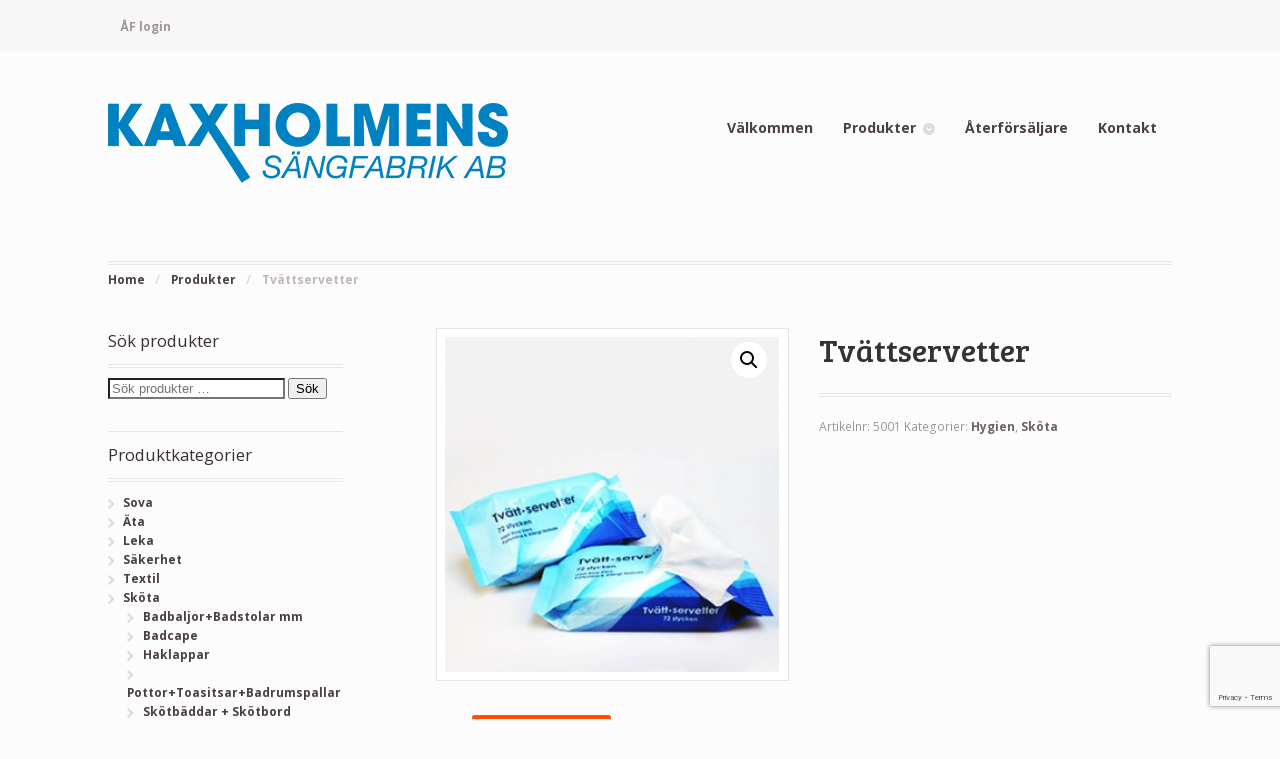

--- FILE ---
content_type: text/html; charset=UTF-8
request_url: https://kaxholmenssangfabrik.se/produkt/tvattservetter/
body_size: 8625
content:
<!DOCTYPE html>
<html lang="sv-SE" class=" ">
<head>

<meta charset="UTF-8" />

<title>Tvättservetter | Kaxholmens Sängfabrik</title>
<meta http-equiv="Content-Type" content="text/html; charset=UTF-8" />
<link rel="stylesheet" type="text/css" href="https://kaxholmenssangfabrik.se/wp-content/themes/mystile/style.css" media="screen" />
<link rel="pingback" href="https://kaxholmenssangfabrik.se/xmlrpc.php" />
<meta name='robots' content='max-image-preview:large' />
<link rel="alternate" type="application/rss+xml" title="Kaxholmens Sängfabrik &raquo; Webbflöde" href="https://kaxholmenssangfabrik.se/feed/" />
<script type="text/javascript">
window._wpemojiSettings = {"baseUrl":"https:\/\/s.w.org\/images\/core\/emoji\/14.0.0\/72x72\/","ext":".png","svgUrl":"https:\/\/s.w.org\/images\/core\/emoji\/14.0.0\/svg\/","svgExt":".svg","source":{"concatemoji":"https:\/\/kaxholmenssangfabrik.se\/wp-includes\/js\/wp-emoji-release.min.js?ver=6.1.9"}};
/*! This file is auto-generated */
!function(e,a,t){var n,r,o,i=a.createElement("canvas"),p=i.getContext&&i.getContext("2d");function s(e,t){var a=String.fromCharCode,e=(p.clearRect(0,0,i.width,i.height),p.fillText(a.apply(this,e),0,0),i.toDataURL());return p.clearRect(0,0,i.width,i.height),p.fillText(a.apply(this,t),0,0),e===i.toDataURL()}function c(e){var t=a.createElement("script");t.src=e,t.defer=t.type="text/javascript",a.getElementsByTagName("head")[0].appendChild(t)}for(o=Array("flag","emoji"),t.supports={everything:!0,everythingExceptFlag:!0},r=0;r<o.length;r++)t.supports[o[r]]=function(e){if(p&&p.fillText)switch(p.textBaseline="top",p.font="600 32px Arial",e){case"flag":return s([127987,65039,8205,9895,65039],[127987,65039,8203,9895,65039])?!1:!s([55356,56826,55356,56819],[55356,56826,8203,55356,56819])&&!s([55356,57332,56128,56423,56128,56418,56128,56421,56128,56430,56128,56423,56128,56447],[55356,57332,8203,56128,56423,8203,56128,56418,8203,56128,56421,8203,56128,56430,8203,56128,56423,8203,56128,56447]);case"emoji":return!s([129777,127995,8205,129778,127999],[129777,127995,8203,129778,127999])}return!1}(o[r]),t.supports.everything=t.supports.everything&&t.supports[o[r]],"flag"!==o[r]&&(t.supports.everythingExceptFlag=t.supports.everythingExceptFlag&&t.supports[o[r]]);t.supports.everythingExceptFlag=t.supports.everythingExceptFlag&&!t.supports.flag,t.DOMReady=!1,t.readyCallback=function(){t.DOMReady=!0},t.supports.everything||(n=function(){t.readyCallback()},a.addEventListener?(a.addEventListener("DOMContentLoaded",n,!1),e.addEventListener("load",n,!1)):(e.attachEvent("onload",n),a.attachEvent("onreadystatechange",function(){"complete"===a.readyState&&t.readyCallback()})),(e=t.source||{}).concatemoji?c(e.concatemoji):e.wpemoji&&e.twemoji&&(c(e.twemoji),c(e.wpemoji)))}(window,document,window._wpemojiSettings);
</script>
<style type="text/css">
img.wp-smiley,
img.emoji {
	display: inline !important;
	border: none !important;
	box-shadow: none !important;
	height: 1em !important;
	width: 1em !important;
	margin: 0 0.07em !important;
	vertical-align: -0.1em !important;
	background: none !important;
	padding: 0 !important;
}
</style>
	<link rel='stylesheet' id='woo-layout-css' href='https://kaxholmenssangfabrik.se/wp-content/themes/mystile/css/layout.css?ver=6.1.9' type='text/css' media='all' />
<link rel='stylesheet' id='wp-block-library-css' href='https://kaxholmenssangfabrik.se/wp-includes/css/dist/block-library/style.min.css?ver=6.1.9' type='text/css' media='all' />
<link rel='stylesheet' id='wc-blocks-vendors-style-css' href='https://kaxholmenssangfabrik.se/wp-content/plugins/woocommerce/packages/woocommerce-blocks/build/wc-blocks-vendors-style.css?ver=8.5.2' type='text/css' media='all' />
<link rel='stylesheet' id='wc-blocks-style-css' href='https://kaxholmenssangfabrik.se/wp-content/plugins/woocommerce/packages/woocommerce-blocks/build/wc-blocks-style.css?ver=8.5.2' type='text/css' media='all' />
<link rel='stylesheet' id='classic-theme-styles-css' href='https://kaxholmenssangfabrik.se/wp-includes/css/classic-themes.min.css?ver=1' type='text/css' media='all' />
<style id='global-styles-inline-css' type='text/css'>
body{--wp--preset--color--black: #000000;--wp--preset--color--cyan-bluish-gray: #abb8c3;--wp--preset--color--white: #ffffff;--wp--preset--color--pale-pink: #f78da7;--wp--preset--color--vivid-red: #cf2e2e;--wp--preset--color--luminous-vivid-orange: #ff6900;--wp--preset--color--luminous-vivid-amber: #fcb900;--wp--preset--color--light-green-cyan: #7bdcb5;--wp--preset--color--vivid-green-cyan: #00d084;--wp--preset--color--pale-cyan-blue: #8ed1fc;--wp--preset--color--vivid-cyan-blue: #0693e3;--wp--preset--color--vivid-purple: #9b51e0;--wp--preset--gradient--vivid-cyan-blue-to-vivid-purple: linear-gradient(135deg,rgba(6,147,227,1) 0%,rgb(155,81,224) 100%);--wp--preset--gradient--light-green-cyan-to-vivid-green-cyan: linear-gradient(135deg,rgb(122,220,180) 0%,rgb(0,208,130) 100%);--wp--preset--gradient--luminous-vivid-amber-to-luminous-vivid-orange: linear-gradient(135deg,rgba(252,185,0,1) 0%,rgba(255,105,0,1) 100%);--wp--preset--gradient--luminous-vivid-orange-to-vivid-red: linear-gradient(135deg,rgba(255,105,0,1) 0%,rgb(207,46,46) 100%);--wp--preset--gradient--very-light-gray-to-cyan-bluish-gray: linear-gradient(135deg,rgb(238,238,238) 0%,rgb(169,184,195) 100%);--wp--preset--gradient--cool-to-warm-spectrum: linear-gradient(135deg,rgb(74,234,220) 0%,rgb(151,120,209) 20%,rgb(207,42,186) 40%,rgb(238,44,130) 60%,rgb(251,105,98) 80%,rgb(254,248,76) 100%);--wp--preset--gradient--blush-light-purple: linear-gradient(135deg,rgb(255,206,236) 0%,rgb(152,150,240) 100%);--wp--preset--gradient--blush-bordeaux: linear-gradient(135deg,rgb(254,205,165) 0%,rgb(254,45,45) 50%,rgb(107,0,62) 100%);--wp--preset--gradient--luminous-dusk: linear-gradient(135deg,rgb(255,203,112) 0%,rgb(199,81,192) 50%,rgb(65,88,208) 100%);--wp--preset--gradient--pale-ocean: linear-gradient(135deg,rgb(255,245,203) 0%,rgb(182,227,212) 50%,rgb(51,167,181) 100%);--wp--preset--gradient--electric-grass: linear-gradient(135deg,rgb(202,248,128) 0%,rgb(113,206,126) 100%);--wp--preset--gradient--midnight: linear-gradient(135deg,rgb(2,3,129) 0%,rgb(40,116,252) 100%);--wp--preset--duotone--dark-grayscale: url('#wp-duotone-dark-grayscale');--wp--preset--duotone--grayscale: url('#wp-duotone-grayscale');--wp--preset--duotone--purple-yellow: url('#wp-duotone-purple-yellow');--wp--preset--duotone--blue-red: url('#wp-duotone-blue-red');--wp--preset--duotone--midnight: url('#wp-duotone-midnight');--wp--preset--duotone--magenta-yellow: url('#wp-duotone-magenta-yellow');--wp--preset--duotone--purple-green: url('#wp-duotone-purple-green');--wp--preset--duotone--blue-orange: url('#wp-duotone-blue-orange');--wp--preset--font-size--small: 13px;--wp--preset--font-size--medium: 20px;--wp--preset--font-size--large: 36px;--wp--preset--font-size--x-large: 42px;--wp--preset--spacing--20: 0.44rem;--wp--preset--spacing--30: 0.67rem;--wp--preset--spacing--40: 1rem;--wp--preset--spacing--50: 1.5rem;--wp--preset--spacing--60: 2.25rem;--wp--preset--spacing--70: 3.38rem;--wp--preset--spacing--80: 5.06rem;}:where(.is-layout-flex){gap: 0.5em;}body .is-layout-flow > .alignleft{float: left;margin-inline-start: 0;margin-inline-end: 2em;}body .is-layout-flow > .alignright{float: right;margin-inline-start: 2em;margin-inline-end: 0;}body .is-layout-flow > .aligncenter{margin-left: auto !important;margin-right: auto !important;}body .is-layout-constrained > .alignleft{float: left;margin-inline-start: 0;margin-inline-end: 2em;}body .is-layout-constrained > .alignright{float: right;margin-inline-start: 2em;margin-inline-end: 0;}body .is-layout-constrained > .aligncenter{margin-left: auto !important;margin-right: auto !important;}body .is-layout-constrained > :where(:not(.alignleft):not(.alignright):not(.alignfull)){max-width: var(--wp--style--global--content-size);margin-left: auto !important;margin-right: auto !important;}body .is-layout-constrained > .alignwide{max-width: var(--wp--style--global--wide-size);}body .is-layout-flex{display: flex;}body .is-layout-flex{flex-wrap: wrap;align-items: center;}body .is-layout-flex > *{margin: 0;}:where(.wp-block-columns.is-layout-flex){gap: 2em;}.has-black-color{color: var(--wp--preset--color--black) !important;}.has-cyan-bluish-gray-color{color: var(--wp--preset--color--cyan-bluish-gray) !important;}.has-white-color{color: var(--wp--preset--color--white) !important;}.has-pale-pink-color{color: var(--wp--preset--color--pale-pink) !important;}.has-vivid-red-color{color: var(--wp--preset--color--vivid-red) !important;}.has-luminous-vivid-orange-color{color: var(--wp--preset--color--luminous-vivid-orange) !important;}.has-luminous-vivid-amber-color{color: var(--wp--preset--color--luminous-vivid-amber) !important;}.has-light-green-cyan-color{color: var(--wp--preset--color--light-green-cyan) !important;}.has-vivid-green-cyan-color{color: var(--wp--preset--color--vivid-green-cyan) !important;}.has-pale-cyan-blue-color{color: var(--wp--preset--color--pale-cyan-blue) !important;}.has-vivid-cyan-blue-color{color: var(--wp--preset--color--vivid-cyan-blue) !important;}.has-vivid-purple-color{color: var(--wp--preset--color--vivid-purple) !important;}.has-black-background-color{background-color: var(--wp--preset--color--black) !important;}.has-cyan-bluish-gray-background-color{background-color: var(--wp--preset--color--cyan-bluish-gray) !important;}.has-white-background-color{background-color: var(--wp--preset--color--white) !important;}.has-pale-pink-background-color{background-color: var(--wp--preset--color--pale-pink) !important;}.has-vivid-red-background-color{background-color: var(--wp--preset--color--vivid-red) !important;}.has-luminous-vivid-orange-background-color{background-color: var(--wp--preset--color--luminous-vivid-orange) !important;}.has-luminous-vivid-amber-background-color{background-color: var(--wp--preset--color--luminous-vivid-amber) !important;}.has-light-green-cyan-background-color{background-color: var(--wp--preset--color--light-green-cyan) !important;}.has-vivid-green-cyan-background-color{background-color: var(--wp--preset--color--vivid-green-cyan) !important;}.has-pale-cyan-blue-background-color{background-color: var(--wp--preset--color--pale-cyan-blue) !important;}.has-vivid-cyan-blue-background-color{background-color: var(--wp--preset--color--vivid-cyan-blue) !important;}.has-vivid-purple-background-color{background-color: var(--wp--preset--color--vivid-purple) !important;}.has-black-border-color{border-color: var(--wp--preset--color--black) !important;}.has-cyan-bluish-gray-border-color{border-color: var(--wp--preset--color--cyan-bluish-gray) !important;}.has-white-border-color{border-color: var(--wp--preset--color--white) !important;}.has-pale-pink-border-color{border-color: var(--wp--preset--color--pale-pink) !important;}.has-vivid-red-border-color{border-color: var(--wp--preset--color--vivid-red) !important;}.has-luminous-vivid-orange-border-color{border-color: var(--wp--preset--color--luminous-vivid-orange) !important;}.has-luminous-vivid-amber-border-color{border-color: var(--wp--preset--color--luminous-vivid-amber) !important;}.has-light-green-cyan-border-color{border-color: var(--wp--preset--color--light-green-cyan) !important;}.has-vivid-green-cyan-border-color{border-color: var(--wp--preset--color--vivid-green-cyan) !important;}.has-pale-cyan-blue-border-color{border-color: var(--wp--preset--color--pale-cyan-blue) !important;}.has-vivid-cyan-blue-border-color{border-color: var(--wp--preset--color--vivid-cyan-blue) !important;}.has-vivid-purple-border-color{border-color: var(--wp--preset--color--vivid-purple) !important;}.has-vivid-cyan-blue-to-vivid-purple-gradient-background{background: var(--wp--preset--gradient--vivid-cyan-blue-to-vivid-purple) !important;}.has-light-green-cyan-to-vivid-green-cyan-gradient-background{background: var(--wp--preset--gradient--light-green-cyan-to-vivid-green-cyan) !important;}.has-luminous-vivid-amber-to-luminous-vivid-orange-gradient-background{background: var(--wp--preset--gradient--luminous-vivid-amber-to-luminous-vivid-orange) !important;}.has-luminous-vivid-orange-to-vivid-red-gradient-background{background: var(--wp--preset--gradient--luminous-vivid-orange-to-vivid-red) !important;}.has-very-light-gray-to-cyan-bluish-gray-gradient-background{background: var(--wp--preset--gradient--very-light-gray-to-cyan-bluish-gray) !important;}.has-cool-to-warm-spectrum-gradient-background{background: var(--wp--preset--gradient--cool-to-warm-spectrum) !important;}.has-blush-light-purple-gradient-background{background: var(--wp--preset--gradient--blush-light-purple) !important;}.has-blush-bordeaux-gradient-background{background: var(--wp--preset--gradient--blush-bordeaux) !important;}.has-luminous-dusk-gradient-background{background: var(--wp--preset--gradient--luminous-dusk) !important;}.has-pale-ocean-gradient-background{background: var(--wp--preset--gradient--pale-ocean) !important;}.has-electric-grass-gradient-background{background: var(--wp--preset--gradient--electric-grass) !important;}.has-midnight-gradient-background{background: var(--wp--preset--gradient--midnight) !important;}.has-small-font-size{font-size: var(--wp--preset--font-size--small) !important;}.has-medium-font-size{font-size: var(--wp--preset--font-size--medium) !important;}.has-large-font-size{font-size: var(--wp--preset--font-size--large) !important;}.has-x-large-font-size{font-size: var(--wp--preset--font-size--x-large) !important;}
.wp-block-navigation a:where(:not(.wp-element-button)){color: inherit;}
:where(.wp-block-columns.is-layout-flex){gap: 2em;}
.wp-block-pullquote{font-size: 1.5em;line-height: 1.6;}
</style>
<link rel='stylesheet' id='contact-form-7-css' href='https://kaxholmenssangfabrik.se/wp-content/plugins/contact-form-7/includes/css/styles.css?ver=5.7.3' type='text/css' media='all' />
<link rel='stylesheet' id='photoswipe-css' href='https://kaxholmenssangfabrik.se/wp-content/plugins/woocommerce/assets/css/photoswipe/photoswipe.min.css?ver=7.0.1' type='text/css' media='all' />
<link rel='stylesheet' id='photoswipe-default-skin-css' href='https://kaxholmenssangfabrik.se/wp-content/plugins/woocommerce/assets/css/photoswipe/default-skin/default-skin.min.css?ver=7.0.1' type='text/css' media='all' />
<style id='woocommerce-inline-inline-css' type='text/css'>
.woocommerce form .form-row .required { visibility: visible; }
</style>
<script type='text/javascript' src='https://kaxholmenssangfabrik.se/wp-includes/js/jquery/jquery.min.js?ver=3.6.1' id='jquery-core-js'></script>
<script type='text/javascript' src='https://kaxholmenssangfabrik.se/wp-includes/js/jquery/jquery-migrate.min.js?ver=3.3.2' id='jquery-migrate-js'></script>
<script type='text/javascript' src='https://kaxholmenssangfabrik.se/wp-content/themes/mystile/includes/js/third-party.js?ver=6.1.9' id='third party-js'></script>
<script type='text/javascript' src='https://kaxholmenssangfabrik.se/wp-content/themes/mystile/includes/js/general.js?ver=6.1.9' id='general-js'></script>
<link rel="https://api.w.org/" href="https://kaxholmenssangfabrik.se/wp-json/" /><link rel="alternate" type="application/json" href="https://kaxholmenssangfabrik.se/wp-json/wp/v2/product/435" /><link rel="EditURI" type="application/rsd+xml" title="RSD" href="https://kaxholmenssangfabrik.se/xmlrpc.php?rsd" />
<link rel="wlwmanifest" type="application/wlwmanifest+xml" href="https://kaxholmenssangfabrik.se/wp-includes/wlwmanifest.xml" />
<meta name="generator" content="WordPress 6.1.9" />
<meta name="generator" content="WooCommerce 7.0.1" />
<link rel="canonical" href="https://kaxholmenssangfabrik.se/produkt/tvattservetter/" />
<link rel='shortlink' href='https://kaxholmenssangfabrik.se/?p=435' />
<link rel="alternate" type="application/json+oembed" href="https://kaxholmenssangfabrik.se/wp-json/oembed/1.0/embed?url=https%3A%2F%2Fkaxholmenssangfabrik.se%2Fprodukt%2Ftvattservetter%2F" />
<link rel="alternate" type="text/xml+oembed" href="https://kaxholmenssangfabrik.se/wp-json/oembed/1.0/embed?url=https%3A%2F%2Fkaxholmenssangfabrik.se%2Fprodukt%2Ftvattservetter%2F&#038;format=xml" />

<!-- Theme version -->
<meta name="generator" content="Mystile 1.3.19" />
<meta name="generator" content="WooFramework 6.2.9" />

<!-- Always force latest IE rendering engine (even in intranet) & Chrome Frame -->
<meta http-equiv="X-UA-Compatible" content="IE=edge,chrome=1" />

<!--  Mobile viewport scale | Disable user zooming as the layout is optimised -->
<meta name="viewport" content="width=device-width, initial-scale=1, maximum-scale=1">
<!--[if lt IE 9]>
<script src="https://kaxholmenssangfabrik.se/wp-content/themes/mystile/includes/js/respond-IE.js"></script>
<![endif]-->
	<noscript><style>.woocommerce-product-gallery{ opacity: 1 !important; }</style></noscript>
	
<!-- Google Webfonts -->
<link href="https://fonts.googleapis.com/css?family=Bree+Serif%3Aregular%7COpen+Sans%3A300%2C300italic%2Cregular%2Citalic%2C600%2C600italic%2C700%2C700italic%2C800%2C800italic%7CSchoolbell%3Aregular" rel="stylesheet" type="text/css" />

<!-- Alt Stylesheet -->
<link href="https://kaxholmenssangfabrik.se/wp-content/themes/mystile/styles/default.css" rel="stylesheet" type="text/css" />
<!-- Options Panel Custom CSS -->
<style type="text/css">
.homepage-banner { width:1065px!important}

#header,
.homepage-banner { margin-bottom:5px!important;}

#top .wc-nav li.checkout{display:none;}
#top .wc-nav li.cart{display:none;}
#top .wc-nav li.search input {display:none;}
width: 100%;
padding-left: 0;
}

</style>


<!-- Woo Shortcodes CSS -->
<link href="https://kaxholmenssangfabrik.se/wp-content/themes/mystile/functions/css/shortcodes.css" rel="stylesheet" type="text/css" />

<!-- Custom Stylesheet -->
<link href="https://kaxholmenssangfabrik.se/wp-content/themes/mystile/custom.css" rel="stylesheet" type="text/css" />

</head>

<body class="product-template-default single single-product postid-435 theme-mystile woocommerce woocommerce-page woocommerce-no-js chrome alt-style-default layout-right-content ">

<div id="wrapper">



	<div id="top">
		<nav class="col-full" role="navigation">
						<ul id="top-nav" class="nav fl"><li id="menu-item-798" class="menu-item menu-item-type-post_type menu-item-object-page menu-item-798"><a href="https://kaxholmenssangfabrik.se/mitt-konto/">ÅF login</a></li>
</ul>						<ul class="nav wc-nav"><li class="search"><form role="search" method="get" id="searchform" action="https://kaxholmenssangfabrik.se/" >
    <label class="screen-reader-text" for="s">Search Products:</label>
    <input type="search" results=5 autosave="https://kaxholmenssangfabrik.se/" class="input-text" placeholder="Search Products" value="" name="s" id="s" />
    <input type="submit" class="button" id="searchsubmit" value="Search" />
    <input type="hidden" name="post_type" value="product" />
    </form></li></ul>		</nav>
	</div><!-- /#top -->



    
	<header id="header" class="col-full">



	    <hgroup>

	    	 						    <a id="logo" href="https://kaxholmenssangfabrik.se/" title="">
			    	<img src="https://kaxholmenssangfabrik.se/wp-content/uploads/2014/07/sängfabrik-logo.png" alt="Kaxholmens Sängfabrik" />
			    </a>
		    
			<h1 class="site-title"><a href="https://kaxholmenssangfabrik.se/">Kaxholmens Sängfabrik</a></h1>
			<h2 class="site-description">Din sängfabrik</h2>
			<h3 class="nav-toggle"><a href="#navigation"><mark class="websymbols">&#178;</mark> <span>Navigation</span></a></h3>

		</hgroup>

        
		<nav id="navigation" class="col-full" role="navigation">

			<ul id="main-nav" class="nav fr"><li id="menu-item-792" class="menu-item menu-item-type-post_type menu-item-object-page menu-item-home menu-item-792"><a href="https://kaxholmenssangfabrik.se/">Välkommen</a></li>
<li id="menu-item-794" class="menu-item menu-item-type-post_type menu-item-object-page menu-item-has-children current_page_parent menu-item-794"><a href="https://kaxholmenssangfabrik.se/butik/">Produkter</a>
<ul class="sub-menu">
	<li id="menu-item-858" class="menu-item menu-item-type-post_type menu-item-object-page menu-item-858"><a href="https://kaxholmenssangfabrik.se/produktnyheter/">Produktnyheter</a></li>
	<li id="menu-item-3784" class="menu-item menu-item-type-post_type menu-item-object-page menu-item-3784"><a href="https://kaxholmenssangfabrik.se/outlet/">Outlet</a></li>
</ul>
</li>
<li id="menu-item-801" class="menu-item menu-item-type-post_type menu-item-object-page menu-item-801"><a href="https://kaxholmenssangfabrik.se/aterforsaljare-2/">Återförsäljare</a></li>
<li id="menu-item-793" class="menu-item menu-item-type-post_type menu-item-object-page menu-item-793"><a href="https://kaxholmenssangfabrik.se/kontakt/">Kontakt</a></li>
</ul>
		</nav><!-- /#navigation -->

		
	</header><!-- /#header -->

	
			<!-- #content Starts -->
			    <div id="content" class="col-full">

	        <!-- #main Starts -->
	        <section id="breadcrumbs"><div class="breadcrumb breadcrumbs woo-breadcrumbs"><div class="breadcrumb-trail"><a href="https://kaxholmenssangfabrik.se" title="Kaxholmens Sängfabrik" rel="home" class="trail-begin">Home</a> <span class="sep">/</span> <a href="https://kaxholmenssangfabrik.se/butik/" title="Produkter">Produkter</a> <span class="sep">/</span> <span class="trail-end">Tvättservetter</span></div></div></section><!--/#breadcrumbs -->	        <div id="main" class="col-left">

	    
					
			<div class="woocommerce-notices-wrapper"></div><div id="product-435" class="product type-product post-435 status-publish first instock product_cat-hygien product_cat-skota has-post-thumbnail shipping-taxable purchasable product-type-simple">

	<div class="woocommerce-product-gallery woocommerce-product-gallery--with-images woocommerce-product-gallery--columns-4 images" data-columns="4" style="opacity: 0; transition: opacity .25s ease-in-out;">
	<figure class="woocommerce-product-gallery__wrapper">
		<div data-thumb="https://kaxholmenssangfabrik.se/wp-content/uploads/2014/07/2676-150x150.jpg" data-thumb-alt="" class="woocommerce-product-gallery__image"><a href="https://kaxholmenssangfabrik.se/wp-content/uploads/2014/07/2676.jpg"><img width="300" height="300" src="https://kaxholmenssangfabrik.se/wp-content/uploads/2014/07/2676.jpg" class="wp-post-image" alt="" decoding="async" loading="lazy" title="" data-caption="" data-src="https://kaxholmenssangfabrik.se/wp-content/uploads/2014/07/2676.jpg" data-large_image="https://kaxholmenssangfabrik.se/wp-content/uploads/2014/07/2676.jpg" data-large_image_width="347" data-large_image_height="347" srcset="https://kaxholmenssangfabrik.se/wp-content/uploads/2014/07/2676.jpg 347w, https://kaxholmenssangfabrik.se/wp-content/uploads/2014/07/2676-150x150.jpg 150w, https://kaxholmenssangfabrik.se/wp-content/uploads/2014/07/2676-300x300.jpg 300w, https://kaxholmenssangfabrik.se/wp-content/uploads/2014/07/2676-90x90.jpg 90w" sizes="(max-width: 300px) 100vw, 300px" /></a></div>	</figure>
</div>

	<div class="summary entry-summary">
		<h1 class="product_title entry-title">Tvättservetter</h1><p class="price"></p>

	
	<form class="cart" action="https://kaxholmenssangfabrik.se/produkt/tvattservetter/" method="post" enctype='multipart/form-data'>
			</form>

	
<div class="product_meta">

	
	
		<span class="sku_wrapper">Artikelnr: <span class="sku">5001</span></span>

	
	<span class="posted_in">Kategorier: <a href="https://kaxholmenssangfabrik.se/produkt-kategori/skota/hygien/" rel="tag">Hygien</a>, <a href="https://kaxholmenssangfabrik.se/produkt-kategori/skota/" rel="tag">Sköta</a></span>
	
	
</div>
	</div>

	
	<div class="woocommerce-tabs wc-tabs-wrapper">
		<ul class="tabs wc-tabs" role="tablist">
							<li class="description_tab" id="tab-title-description" role="tab" aria-controls="tab-description">
					<a href="#tab-description">
						Beskrivning					</a>
				</li>
					</ul>
					<div class="woocommerce-Tabs-panel woocommerce-Tabs-panel--description panel entry-content wc-tab" id="tab-description" role="tabpanel" aria-labelledby="tab-title-description">
				
	<h2>Beskrivning</h2>

<ul>
<li>Parfymfria och allergitestade med aloe vera. 72 st tvättservetter/förpackning 24 st förpackningar/låda</li>
</ul>
			</div>
		
			</div>


	<section class="related products">

					<h2>Relaterade produkter</h2>
				
		<ul class="products columns-4">

			
					<li class="product type-product post-428 status-publish first instock product_cat-skota product_cat-pottortoasitsar has-post-thumbnail shipping-taxable purchasable product-type-simple">
	<a href="https://kaxholmenssangfabrik.se/produkt/toasits-star-gra/" class="woocommerce-LoopProduct-link woocommerce-loop-product__link"><img width="150" height="150" src="https://kaxholmenssangfabrik.se/wp-content/uploads/2020/10/BD4A6788.jpg" class="attachment-woocommerce_thumbnail size-woocommerce_thumbnail" alt="" decoding="async" loading="lazy" srcset="https://kaxholmenssangfabrik.se/wp-content/uploads/2020/10/BD4A6788.jpg 1000w, https://kaxholmenssangfabrik.se/wp-content/uploads/2020/10/BD4A6788-150x150.jpg 150w, https://kaxholmenssangfabrik.se/wp-content/uploads/2020/10/BD4A6788-300x300.jpg 300w, https://kaxholmenssangfabrik.se/wp-content/uploads/2020/10/BD4A6788-768x768.jpg 768w, https://kaxholmenssangfabrik.se/wp-content/uploads/2020/10/BD4A6788-90x90.jpg 90w" sizes="(max-width: 150px) 100vw, 150px" /><h2 class="woocommerce-loop-product__title">Toasits star grå</h2>
</a></li>

			
					<li class="product type-product post-407 status-publish instock product_cat-skota product_cat-badbaljorbadstolar has-post-thumbnail shipping-taxable purchasable product-type-simple">
	<a href="https://kaxholmenssangfabrik.se/produkt/badstol-star-vit/" class="woocommerce-LoopProduct-link woocommerce-loop-product__link"><img width="150" height="150" src="https://kaxholmenssangfabrik.se/wp-content/uploads/2014/07/3060.jpg" class="attachment-woocommerce_thumbnail size-woocommerce_thumbnail" alt="" decoding="async" loading="lazy" srcset="https://kaxholmenssangfabrik.se/wp-content/uploads/2014/07/3060.jpg 347w, https://kaxholmenssangfabrik.se/wp-content/uploads/2014/07/3060-150x150.jpg 150w, https://kaxholmenssangfabrik.se/wp-content/uploads/2014/07/3060-300x300.jpg 300w, https://kaxholmenssangfabrik.se/wp-content/uploads/2014/07/3060-90x90.jpg 90w" sizes="(max-width: 150px) 100vw, 150px" /><h2 class="woocommerce-loop-product__title">Badstol star vit</h2>
</a></li>

			
					<li class="product type-product post-423 status-publish instock product_cat-skota product_cat-pottortoasitsar has-post-thumbnail shipping-taxable purchasable product-type-simple">
	<a href="https://kaxholmenssangfabrik.se/produkt/pottstol-rod/" class="woocommerce-LoopProduct-link woocommerce-loop-product__link"><img width="150" height="150" src="https://kaxholmenssangfabrik.se/wp-content/uploads/2014/07/3062.jpg" class="attachment-woocommerce_thumbnail size-woocommerce_thumbnail" alt="" decoding="async" loading="lazy" srcset="https://kaxholmenssangfabrik.se/wp-content/uploads/2014/07/3062.jpg 347w, https://kaxholmenssangfabrik.se/wp-content/uploads/2014/07/3062-150x150.jpg 150w, https://kaxholmenssangfabrik.se/wp-content/uploads/2014/07/3062-300x300.jpg 300w, https://kaxholmenssangfabrik.se/wp-content/uploads/2014/07/3062-90x90.jpg 90w" sizes="(max-width: 150px) 100vw, 150px" /><h2 class="woocommerce-loop-product__title">Pottstol röd</h2>
</a></li>

			
					<li class="product type-product post-1322 status-publish last instock product_cat-skota product_cat-hygien has-post-thumbnail featured shipping-taxable purchasable product-type-simple">
	<a href="https://kaxholmenssangfabrik.se/produkt/nagelvardset/" class="woocommerce-LoopProduct-link woocommerce-loop-product__link"><img width="150" height="150" src="https://kaxholmenssangfabrik.se/wp-content/uploads/2019/04/068-purple-Z-150x150.jpg" class="attachment-woocommerce_thumbnail size-woocommerce_thumbnail" alt="" decoding="async" loading="lazy" srcset="https://kaxholmenssangfabrik.se/wp-content/uploads/2019/04/068-purple-Z-150x150.jpg 150w, https://kaxholmenssangfabrik.se/wp-content/uploads/2019/04/068-purple-Z-90x90.jpg 90w, https://kaxholmenssangfabrik.se/wp-content/uploads/2019/04/068-purple-Z-300x300.jpg 300w" sizes="(max-width: 150px) 100vw, 150px" /><h2 class="woocommerce-loop-product__title">Nagelvårdset</h2>
</a></li>

			
		</ul>

	</section>
	</div>


		
	
			</div><!-- /#main -->
	        	
<aside id="sidebar" class="col-right">

	
	    <div class="primary">
		<div id="woocommerce_product_search-2" class="widget woocommerce widget_product_search"><h3>Sök produkter</h3><form role="search" method="get" class="woocommerce-product-search" action="https://kaxholmenssangfabrik.se/">
	<label class="screen-reader-text" for="woocommerce-product-search-field-0">Sök efter:</label>
	<input type="search" id="woocommerce-product-search-field-0" class="search-field" placeholder="Sök produkter …" value="" name="s" />
	<button type="submit" value="Sök" class="wp-element-button">Sök</button>
	<input type="hidden" name="post_type" value="product" />
</form>
</div><div id="woocommerce_product_categories-2" class="widget woocommerce widget_product_categories"><h3>Produktkategorier</h3><ul class="product-categories"><li class="cat-item cat-item-36"><a href="https://kaxholmenssangfabrik.se/produkt-kategori/sova/">Sova</a></li>
<li class="cat-item cat-item-69"><a href="https://kaxholmenssangfabrik.se/produkt-kategori/ata/">Äta</a></li>
<li class="cat-item cat-item-54"><a href="https://kaxholmenssangfabrik.se/produkt-kategori/leka/">Leka</a></li>
<li class="cat-item cat-item-66"><a href="https://kaxholmenssangfabrik.se/produkt-kategori/sakerhet/">Säkerhet</a></li>
<li class="cat-item cat-item-46"><a href="https://kaxholmenssangfabrik.se/produkt-kategori/textil/">Textil</a></li>
<li class="cat-item cat-item-60 cat-parent current-cat-parent"><a href="https://kaxholmenssangfabrik.se/produkt-kategori/skota/">Sköta</a><ul class='children'>
<li class="cat-item cat-item-73"><a href="https://kaxholmenssangfabrik.se/produkt-kategori/skota/badbaljorbadstolar/">Badbaljor+Badstolar mm</a></li>
<li class="cat-item cat-item-63"><a href="https://kaxholmenssangfabrik.se/produkt-kategori/skota/badcape-skota/">Badcape</a></li>
<li class="cat-item cat-item-62"><a href="https://kaxholmenssangfabrik.se/produkt-kategori/skota/haklappar/">Haklappar</a></li>
<li class="cat-item cat-item-61"><a href="https://kaxholmenssangfabrik.se/produkt-kategori/skota/pottortoasitsar/">Pottor+Toasitsar+Badrumspallar</a></li>
<li class="cat-item cat-item-64"><a href="https://kaxholmenssangfabrik.se/produkt-kategori/skota/skotbaddar-skotbord/">Skötbäddar + Skötbord</a></li>
<li class="cat-item cat-item-65 current-cat"><a href="https://kaxholmenssangfabrik.se/produkt-kategori/skota/hygien/">Hygien</a></li>
</ul>
</li>
</ul></div><div id="woocommerce_widget_cart-2" class="widget woocommerce widget_shopping_cart"><h3>Varukorg</h3><div class="hide_cart_widget_if_empty"><div class="widget_shopping_cart_content"></div></div></div>	</div>        
	   
	
	 
	
</aside><!-- /#sidebar -->

	    </div><!-- /#content -->
			    
	
<div class="footer-wrap">		<footer id="footer" class="col-full">

			<div id="copyright" class="col-left">
			Kaxholmens Sängfabrik AB | Telefon 036-500 39 | Fax 036-511 57 | Mobil 070-550 75 89			</div>

			<div id="credit" class="col-right">
	        			</div>

		</footer><!-- /#footer  -->

	</div><!-- / footer-wrap -->

</div><!-- /#wrapper -->
<script type="application/ld+json">{"@context":"https:\/\/schema.org\/","@type":"Product","@id":"https:\/\/kaxholmenssangfabrik.se\/produkt\/tvattservetter\/#product","name":"Tv\u00e4ttservetter","url":"https:\/\/kaxholmenssangfabrik.se\/produkt\/tvattservetter\/","description":"Parfymfria och allergitestade med aloe vera. 72 st tv\u00e4ttservetter\/f\u00f6rpackning 24 st f\u00f6rpackningar\/l\u00e5da","image":"https:\/\/kaxholmenssangfabrik.se\/wp-content\/uploads\/2014\/07\/2676.jpg","sku":"5001","offers":[]}</script>
<div class="pswp" tabindex="-1" role="dialog" aria-hidden="true">
	<div class="pswp__bg"></div>
	<div class="pswp__scroll-wrap">
		<div class="pswp__container">
			<div class="pswp__item"></div>
			<div class="pswp__item"></div>
			<div class="pswp__item"></div>
		</div>
		<div class="pswp__ui pswp__ui--hidden">
			<div class="pswp__top-bar">
				<div class="pswp__counter"></div>
				<button class="pswp__button pswp__button--close" aria-label="Stäng (Esc)"></button>
				<button class="pswp__button pswp__button--share" aria-label="Dela"></button>
				<button class="pswp__button pswp__button--fs" aria-label="Växla fullskärm till/från"></button>
				<button class="pswp__button pswp__button--zoom" aria-label="Zooma in/ut"></button>
				<div class="pswp__preloader">
					<div class="pswp__preloader__icn">
						<div class="pswp__preloader__cut">
							<div class="pswp__preloader__donut"></div>
						</div>
					</div>
				</div>
			</div>
			<div class="pswp__share-modal pswp__share-modal--hidden pswp__single-tap">
				<div class="pswp__share-tooltip"></div>
			</div>
			<button class="pswp__button pswp__button--arrow--left" aria-label="Föregående (vänsterpil)"></button>
			<button class="pswp__button pswp__button--arrow--right" aria-label="Nästa (högerpil)"></button>
			<div class="pswp__caption">
				<div class="pswp__caption__center"></div>
			</div>
		</div>
	</div>
</div>
	<script type="text/javascript">
		(function () {
			var c = document.body.className;
			c = c.replace(/woocommerce-no-js/, 'woocommerce-js');
			document.body.className = c;
		})();
	</script>
	<script type='text/javascript' src='https://kaxholmenssangfabrik.se/wp-content/plugins/contact-form-7/includes/swv/js/index.js?ver=5.7.3' id='swv-js'></script>
<script type='text/javascript' id='contact-form-7-js-extra'>
/* <![CDATA[ */
var wpcf7 = {"api":{"root":"https:\/\/kaxholmenssangfabrik.se\/wp-json\/","namespace":"contact-form-7\/v1"}};
/* ]]> */
</script>
<script type='text/javascript' src='https://kaxholmenssangfabrik.se/wp-content/plugins/contact-form-7/includes/js/index.js?ver=5.7.3' id='contact-form-7-js'></script>
<script type='text/javascript' src='https://kaxholmenssangfabrik.se/wp-content/plugins/woocommerce/assets/js/jquery-blockui/jquery.blockUI.min.js?ver=2.7.0-wc.7.0.1' id='jquery-blockui-js'></script>
<script type='text/javascript' id='wc-add-to-cart-js-extra'>
/* <![CDATA[ */
var wc_add_to_cart_params = {"ajax_url":"\/wp-admin\/admin-ajax.php","wc_ajax_url":"\/?wc-ajax=%%endpoint%%","i18n_view_cart":"Visa varukorg","cart_url":"https:\/\/kaxholmenssangfabrik.se\/varukorg\/","is_cart":"","cart_redirect_after_add":"no"};
/* ]]> */
</script>
<script type='text/javascript' src='https://kaxholmenssangfabrik.se/wp-content/plugins/woocommerce/assets/js/frontend/add-to-cart.min.js?ver=7.0.1' id='wc-add-to-cart-js'></script>
<script type='text/javascript' src='https://kaxholmenssangfabrik.se/wp-content/plugins/woocommerce/assets/js/zoom/jquery.zoom.min.js?ver=1.7.21-wc.7.0.1' id='zoom-js'></script>
<script type='text/javascript' src='https://kaxholmenssangfabrik.se/wp-content/plugins/woocommerce/assets/js/flexslider/jquery.flexslider.min.js?ver=2.7.2-wc.7.0.1' id='flexslider-js'></script>
<script type='text/javascript' src='https://kaxholmenssangfabrik.se/wp-content/plugins/woocommerce/assets/js/photoswipe/photoswipe.min.js?ver=4.1.1-wc.7.0.1' id='photoswipe-js'></script>
<script type='text/javascript' src='https://kaxholmenssangfabrik.se/wp-content/plugins/woocommerce/assets/js/photoswipe/photoswipe-ui-default.min.js?ver=4.1.1-wc.7.0.1' id='photoswipe-ui-default-js'></script>
<script type='text/javascript' id='wc-single-product-js-extra'>
/* <![CDATA[ */
var wc_single_product_params = {"i18n_required_rating_text":"V\u00e4lj ett betyg","review_rating_required":"yes","flexslider":{"rtl":false,"animation":"slide","smoothHeight":true,"directionNav":false,"controlNav":"thumbnails","slideshow":false,"animationSpeed":500,"animationLoop":false,"allowOneSlide":false},"zoom_enabled":"1","zoom_options":[],"photoswipe_enabled":"1","photoswipe_options":{"shareEl":false,"closeOnScroll":false,"history":false,"hideAnimationDuration":0,"showAnimationDuration":0},"flexslider_enabled":"1"};
/* ]]> */
</script>
<script type='text/javascript' src='https://kaxholmenssangfabrik.se/wp-content/plugins/woocommerce/assets/js/frontend/single-product.min.js?ver=7.0.1' id='wc-single-product-js'></script>
<script type='text/javascript' src='https://kaxholmenssangfabrik.se/wp-content/plugins/woocommerce/assets/js/js-cookie/js.cookie.min.js?ver=2.1.4-wc.7.0.1' id='js-cookie-js'></script>
<script type='text/javascript' id='woocommerce-js-extra'>
/* <![CDATA[ */
var woocommerce_params = {"ajax_url":"\/wp-admin\/admin-ajax.php","wc_ajax_url":"\/?wc-ajax=%%endpoint%%"};
/* ]]> */
</script>
<script type='text/javascript' src='https://kaxholmenssangfabrik.se/wp-content/plugins/woocommerce/assets/js/frontend/woocommerce.min.js?ver=7.0.1' id='woocommerce-js'></script>
<script type='text/javascript' id='wc-cart-fragments-js-extra'>
/* <![CDATA[ */
var wc_cart_fragments_params = {"ajax_url":"\/wp-admin\/admin-ajax.php","wc_ajax_url":"\/?wc-ajax=%%endpoint%%","cart_hash_key":"wc_cart_hash_a856ffb027dfcc71cc7a3a213e458947","fragment_name":"wc_fragments_a856ffb027dfcc71cc7a3a213e458947","request_timeout":"5000"};
/* ]]> */
</script>
<script type='text/javascript' src='https://kaxholmenssangfabrik.se/wp-content/plugins/woocommerce/assets/js/frontend/cart-fragments.min.js?ver=7.0.1' id='wc-cart-fragments-js'></script>
<script type='text/javascript' src='https://www.google.com/recaptcha/api.js?render=6Ler1esiAAAAAAKNuffd2tDkqwvjCK5S4MYKYv8Y&#038;ver=3.0' id='google-recaptcha-js'></script>
<script type='text/javascript' src='https://kaxholmenssangfabrik.se/wp-includes/js/dist/vendor/regenerator-runtime.min.js?ver=0.13.9' id='regenerator-runtime-js'></script>
<script type='text/javascript' src='https://kaxholmenssangfabrik.se/wp-includes/js/dist/vendor/wp-polyfill.min.js?ver=3.15.0' id='wp-polyfill-js'></script>
<script type='text/javascript' id='wpcf7-recaptcha-js-extra'>
/* <![CDATA[ */
var wpcf7_recaptcha = {"sitekey":"6Ler1esiAAAAAAKNuffd2tDkqwvjCK5S4MYKYv8Y","actions":{"homepage":"homepage","contactform":"contactform"}};
/* ]]> */
</script>
<script type='text/javascript' src='https://kaxholmenssangfabrik.se/wp-content/plugins/contact-form-7/modules/recaptcha/index.js?ver=5.7.3' id='wpcf7-recaptcha-js'></script>
</body>
</html>

--- FILE ---
content_type: text/html; charset=utf-8
request_url: https://www.google.com/recaptcha/api2/anchor?ar=1&k=6Ler1esiAAAAAAKNuffd2tDkqwvjCK5S4MYKYv8Y&co=aHR0cHM6Ly9rYXhob2xtZW5zc2FuZ2ZhYnJpay5zZTo0NDM.&hl=en&v=PoyoqOPhxBO7pBk68S4YbpHZ&size=invisible&anchor-ms=20000&execute-ms=30000&cb=dkm6rdu8xwh2
body_size: 48549
content:
<!DOCTYPE HTML><html dir="ltr" lang="en"><head><meta http-equiv="Content-Type" content="text/html; charset=UTF-8">
<meta http-equiv="X-UA-Compatible" content="IE=edge">
<title>reCAPTCHA</title>
<style type="text/css">
/* cyrillic-ext */
@font-face {
  font-family: 'Roboto';
  font-style: normal;
  font-weight: 400;
  font-stretch: 100%;
  src: url(//fonts.gstatic.com/s/roboto/v48/KFO7CnqEu92Fr1ME7kSn66aGLdTylUAMa3GUBHMdazTgWw.woff2) format('woff2');
  unicode-range: U+0460-052F, U+1C80-1C8A, U+20B4, U+2DE0-2DFF, U+A640-A69F, U+FE2E-FE2F;
}
/* cyrillic */
@font-face {
  font-family: 'Roboto';
  font-style: normal;
  font-weight: 400;
  font-stretch: 100%;
  src: url(//fonts.gstatic.com/s/roboto/v48/KFO7CnqEu92Fr1ME7kSn66aGLdTylUAMa3iUBHMdazTgWw.woff2) format('woff2');
  unicode-range: U+0301, U+0400-045F, U+0490-0491, U+04B0-04B1, U+2116;
}
/* greek-ext */
@font-face {
  font-family: 'Roboto';
  font-style: normal;
  font-weight: 400;
  font-stretch: 100%;
  src: url(//fonts.gstatic.com/s/roboto/v48/KFO7CnqEu92Fr1ME7kSn66aGLdTylUAMa3CUBHMdazTgWw.woff2) format('woff2');
  unicode-range: U+1F00-1FFF;
}
/* greek */
@font-face {
  font-family: 'Roboto';
  font-style: normal;
  font-weight: 400;
  font-stretch: 100%;
  src: url(//fonts.gstatic.com/s/roboto/v48/KFO7CnqEu92Fr1ME7kSn66aGLdTylUAMa3-UBHMdazTgWw.woff2) format('woff2');
  unicode-range: U+0370-0377, U+037A-037F, U+0384-038A, U+038C, U+038E-03A1, U+03A3-03FF;
}
/* math */
@font-face {
  font-family: 'Roboto';
  font-style: normal;
  font-weight: 400;
  font-stretch: 100%;
  src: url(//fonts.gstatic.com/s/roboto/v48/KFO7CnqEu92Fr1ME7kSn66aGLdTylUAMawCUBHMdazTgWw.woff2) format('woff2');
  unicode-range: U+0302-0303, U+0305, U+0307-0308, U+0310, U+0312, U+0315, U+031A, U+0326-0327, U+032C, U+032F-0330, U+0332-0333, U+0338, U+033A, U+0346, U+034D, U+0391-03A1, U+03A3-03A9, U+03B1-03C9, U+03D1, U+03D5-03D6, U+03F0-03F1, U+03F4-03F5, U+2016-2017, U+2034-2038, U+203C, U+2040, U+2043, U+2047, U+2050, U+2057, U+205F, U+2070-2071, U+2074-208E, U+2090-209C, U+20D0-20DC, U+20E1, U+20E5-20EF, U+2100-2112, U+2114-2115, U+2117-2121, U+2123-214F, U+2190, U+2192, U+2194-21AE, U+21B0-21E5, U+21F1-21F2, U+21F4-2211, U+2213-2214, U+2216-22FF, U+2308-230B, U+2310, U+2319, U+231C-2321, U+2336-237A, U+237C, U+2395, U+239B-23B7, U+23D0, U+23DC-23E1, U+2474-2475, U+25AF, U+25B3, U+25B7, U+25BD, U+25C1, U+25CA, U+25CC, U+25FB, U+266D-266F, U+27C0-27FF, U+2900-2AFF, U+2B0E-2B11, U+2B30-2B4C, U+2BFE, U+3030, U+FF5B, U+FF5D, U+1D400-1D7FF, U+1EE00-1EEFF;
}
/* symbols */
@font-face {
  font-family: 'Roboto';
  font-style: normal;
  font-weight: 400;
  font-stretch: 100%;
  src: url(//fonts.gstatic.com/s/roboto/v48/KFO7CnqEu92Fr1ME7kSn66aGLdTylUAMaxKUBHMdazTgWw.woff2) format('woff2');
  unicode-range: U+0001-000C, U+000E-001F, U+007F-009F, U+20DD-20E0, U+20E2-20E4, U+2150-218F, U+2190, U+2192, U+2194-2199, U+21AF, U+21E6-21F0, U+21F3, U+2218-2219, U+2299, U+22C4-22C6, U+2300-243F, U+2440-244A, U+2460-24FF, U+25A0-27BF, U+2800-28FF, U+2921-2922, U+2981, U+29BF, U+29EB, U+2B00-2BFF, U+4DC0-4DFF, U+FFF9-FFFB, U+10140-1018E, U+10190-1019C, U+101A0, U+101D0-101FD, U+102E0-102FB, U+10E60-10E7E, U+1D2C0-1D2D3, U+1D2E0-1D37F, U+1F000-1F0FF, U+1F100-1F1AD, U+1F1E6-1F1FF, U+1F30D-1F30F, U+1F315, U+1F31C, U+1F31E, U+1F320-1F32C, U+1F336, U+1F378, U+1F37D, U+1F382, U+1F393-1F39F, U+1F3A7-1F3A8, U+1F3AC-1F3AF, U+1F3C2, U+1F3C4-1F3C6, U+1F3CA-1F3CE, U+1F3D4-1F3E0, U+1F3ED, U+1F3F1-1F3F3, U+1F3F5-1F3F7, U+1F408, U+1F415, U+1F41F, U+1F426, U+1F43F, U+1F441-1F442, U+1F444, U+1F446-1F449, U+1F44C-1F44E, U+1F453, U+1F46A, U+1F47D, U+1F4A3, U+1F4B0, U+1F4B3, U+1F4B9, U+1F4BB, U+1F4BF, U+1F4C8-1F4CB, U+1F4D6, U+1F4DA, U+1F4DF, U+1F4E3-1F4E6, U+1F4EA-1F4ED, U+1F4F7, U+1F4F9-1F4FB, U+1F4FD-1F4FE, U+1F503, U+1F507-1F50B, U+1F50D, U+1F512-1F513, U+1F53E-1F54A, U+1F54F-1F5FA, U+1F610, U+1F650-1F67F, U+1F687, U+1F68D, U+1F691, U+1F694, U+1F698, U+1F6AD, U+1F6B2, U+1F6B9-1F6BA, U+1F6BC, U+1F6C6-1F6CF, U+1F6D3-1F6D7, U+1F6E0-1F6EA, U+1F6F0-1F6F3, U+1F6F7-1F6FC, U+1F700-1F7FF, U+1F800-1F80B, U+1F810-1F847, U+1F850-1F859, U+1F860-1F887, U+1F890-1F8AD, U+1F8B0-1F8BB, U+1F8C0-1F8C1, U+1F900-1F90B, U+1F93B, U+1F946, U+1F984, U+1F996, U+1F9E9, U+1FA00-1FA6F, U+1FA70-1FA7C, U+1FA80-1FA89, U+1FA8F-1FAC6, U+1FACE-1FADC, U+1FADF-1FAE9, U+1FAF0-1FAF8, U+1FB00-1FBFF;
}
/* vietnamese */
@font-face {
  font-family: 'Roboto';
  font-style: normal;
  font-weight: 400;
  font-stretch: 100%;
  src: url(//fonts.gstatic.com/s/roboto/v48/KFO7CnqEu92Fr1ME7kSn66aGLdTylUAMa3OUBHMdazTgWw.woff2) format('woff2');
  unicode-range: U+0102-0103, U+0110-0111, U+0128-0129, U+0168-0169, U+01A0-01A1, U+01AF-01B0, U+0300-0301, U+0303-0304, U+0308-0309, U+0323, U+0329, U+1EA0-1EF9, U+20AB;
}
/* latin-ext */
@font-face {
  font-family: 'Roboto';
  font-style: normal;
  font-weight: 400;
  font-stretch: 100%;
  src: url(//fonts.gstatic.com/s/roboto/v48/KFO7CnqEu92Fr1ME7kSn66aGLdTylUAMa3KUBHMdazTgWw.woff2) format('woff2');
  unicode-range: U+0100-02BA, U+02BD-02C5, U+02C7-02CC, U+02CE-02D7, U+02DD-02FF, U+0304, U+0308, U+0329, U+1D00-1DBF, U+1E00-1E9F, U+1EF2-1EFF, U+2020, U+20A0-20AB, U+20AD-20C0, U+2113, U+2C60-2C7F, U+A720-A7FF;
}
/* latin */
@font-face {
  font-family: 'Roboto';
  font-style: normal;
  font-weight: 400;
  font-stretch: 100%;
  src: url(//fonts.gstatic.com/s/roboto/v48/KFO7CnqEu92Fr1ME7kSn66aGLdTylUAMa3yUBHMdazQ.woff2) format('woff2');
  unicode-range: U+0000-00FF, U+0131, U+0152-0153, U+02BB-02BC, U+02C6, U+02DA, U+02DC, U+0304, U+0308, U+0329, U+2000-206F, U+20AC, U+2122, U+2191, U+2193, U+2212, U+2215, U+FEFF, U+FFFD;
}
/* cyrillic-ext */
@font-face {
  font-family: 'Roboto';
  font-style: normal;
  font-weight: 500;
  font-stretch: 100%;
  src: url(//fonts.gstatic.com/s/roboto/v48/KFO7CnqEu92Fr1ME7kSn66aGLdTylUAMa3GUBHMdazTgWw.woff2) format('woff2');
  unicode-range: U+0460-052F, U+1C80-1C8A, U+20B4, U+2DE0-2DFF, U+A640-A69F, U+FE2E-FE2F;
}
/* cyrillic */
@font-face {
  font-family: 'Roboto';
  font-style: normal;
  font-weight: 500;
  font-stretch: 100%;
  src: url(//fonts.gstatic.com/s/roboto/v48/KFO7CnqEu92Fr1ME7kSn66aGLdTylUAMa3iUBHMdazTgWw.woff2) format('woff2');
  unicode-range: U+0301, U+0400-045F, U+0490-0491, U+04B0-04B1, U+2116;
}
/* greek-ext */
@font-face {
  font-family: 'Roboto';
  font-style: normal;
  font-weight: 500;
  font-stretch: 100%;
  src: url(//fonts.gstatic.com/s/roboto/v48/KFO7CnqEu92Fr1ME7kSn66aGLdTylUAMa3CUBHMdazTgWw.woff2) format('woff2');
  unicode-range: U+1F00-1FFF;
}
/* greek */
@font-face {
  font-family: 'Roboto';
  font-style: normal;
  font-weight: 500;
  font-stretch: 100%;
  src: url(//fonts.gstatic.com/s/roboto/v48/KFO7CnqEu92Fr1ME7kSn66aGLdTylUAMa3-UBHMdazTgWw.woff2) format('woff2');
  unicode-range: U+0370-0377, U+037A-037F, U+0384-038A, U+038C, U+038E-03A1, U+03A3-03FF;
}
/* math */
@font-face {
  font-family: 'Roboto';
  font-style: normal;
  font-weight: 500;
  font-stretch: 100%;
  src: url(//fonts.gstatic.com/s/roboto/v48/KFO7CnqEu92Fr1ME7kSn66aGLdTylUAMawCUBHMdazTgWw.woff2) format('woff2');
  unicode-range: U+0302-0303, U+0305, U+0307-0308, U+0310, U+0312, U+0315, U+031A, U+0326-0327, U+032C, U+032F-0330, U+0332-0333, U+0338, U+033A, U+0346, U+034D, U+0391-03A1, U+03A3-03A9, U+03B1-03C9, U+03D1, U+03D5-03D6, U+03F0-03F1, U+03F4-03F5, U+2016-2017, U+2034-2038, U+203C, U+2040, U+2043, U+2047, U+2050, U+2057, U+205F, U+2070-2071, U+2074-208E, U+2090-209C, U+20D0-20DC, U+20E1, U+20E5-20EF, U+2100-2112, U+2114-2115, U+2117-2121, U+2123-214F, U+2190, U+2192, U+2194-21AE, U+21B0-21E5, U+21F1-21F2, U+21F4-2211, U+2213-2214, U+2216-22FF, U+2308-230B, U+2310, U+2319, U+231C-2321, U+2336-237A, U+237C, U+2395, U+239B-23B7, U+23D0, U+23DC-23E1, U+2474-2475, U+25AF, U+25B3, U+25B7, U+25BD, U+25C1, U+25CA, U+25CC, U+25FB, U+266D-266F, U+27C0-27FF, U+2900-2AFF, U+2B0E-2B11, U+2B30-2B4C, U+2BFE, U+3030, U+FF5B, U+FF5D, U+1D400-1D7FF, U+1EE00-1EEFF;
}
/* symbols */
@font-face {
  font-family: 'Roboto';
  font-style: normal;
  font-weight: 500;
  font-stretch: 100%;
  src: url(//fonts.gstatic.com/s/roboto/v48/KFO7CnqEu92Fr1ME7kSn66aGLdTylUAMaxKUBHMdazTgWw.woff2) format('woff2');
  unicode-range: U+0001-000C, U+000E-001F, U+007F-009F, U+20DD-20E0, U+20E2-20E4, U+2150-218F, U+2190, U+2192, U+2194-2199, U+21AF, U+21E6-21F0, U+21F3, U+2218-2219, U+2299, U+22C4-22C6, U+2300-243F, U+2440-244A, U+2460-24FF, U+25A0-27BF, U+2800-28FF, U+2921-2922, U+2981, U+29BF, U+29EB, U+2B00-2BFF, U+4DC0-4DFF, U+FFF9-FFFB, U+10140-1018E, U+10190-1019C, U+101A0, U+101D0-101FD, U+102E0-102FB, U+10E60-10E7E, U+1D2C0-1D2D3, U+1D2E0-1D37F, U+1F000-1F0FF, U+1F100-1F1AD, U+1F1E6-1F1FF, U+1F30D-1F30F, U+1F315, U+1F31C, U+1F31E, U+1F320-1F32C, U+1F336, U+1F378, U+1F37D, U+1F382, U+1F393-1F39F, U+1F3A7-1F3A8, U+1F3AC-1F3AF, U+1F3C2, U+1F3C4-1F3C6, U+1F3CA-1F3CE, U+1F3D4-1F3E0, U+1F3ED, U+1F3F1-1F3F3, U+1F3F5-1F3F7, U+1F408, U+1F415, U+1F41F, U+1F426, U+1F43F, U+1F441-1F442, U+1F444, U+1F446-1F449, U+1F44C-1F44E, U+1F453, U+1F46A, U+1F47D, U+1F4A3, U+1F4B0, U+1F4B3, U+1F4B9, U+1F4BB, U+1F4BF, U+1F4C8-1F4CB, U+1F4D6, U+1F4DA, U+1F4DF, U+1F4E3-1F4E6, U+1F4EA-1F4ED, U+1F4F7, U+1F4F9-1F4FB, U+1F4FD-1F4FE, U+1F503, U+1F507-1F50B, U+1F50D, U+1F512-1F513, U+1F53E-1F54A, U+1F54F-1F5FA, U+1F610, U+1F650-1F67F, U+1F687, U+1F68D, U+1F691, U+1F694, U+1F698, U+1F6AD, U+1F6B2, U+1F6B9-1F6BA, U+1F6BC, U+1F6C6-1F6CF, U+1F6D3-1F6D7, U+1F6E0-1F6EA, U+1F6F0-1F6F3, U+1F6F7-1F6FC, U+1F700-1F7FF, U+1F800-1F80B, U+1F810-1F847, U+1F850-1F859, U+1F860-1F887, U+1F890-1F8AD, U+1F8B0-1F8BB, U+1F8C0-1F8C1, U+1F900-1F90B, U+1F93B, U+1F946, U+1F984, U+1F996, U+1F9E9, U+1FA00-1FA6F, U+1FA70-1FA7C, U+1FA80-1FA89, U+1FA8F-1FAC6, U+1FACE-1FADC, U+1FADF-1FAE9, U+1FAF0-1FAF8, U+1FB00-1FBFF;
}
/* vietnamese */
@font-face {
  font-family: 'Roboto';
  font-style: normal;
  font-weight: 500;
  font-stretch: 100%;
  src: url(//fonts.gstatic.com/s/roboto/v48/KFO7CnqEu92Fr1ME7kSn66aGLdTylUAMa3OUBHMdazTgWw.woff2) format('woff2');
  unicode-range: U+0102-0103, U+0110-0111, U+0128-0129, U+0168-0169, U+01A0-01A1, U+01AF-01B0, U+0300-0301, U+0303-0304, U+0308-0309, U+0323, U+0329, U+1EA0-1EF9, U+20AB;
}
/* latin-ext */
@font-face {
  font-family: 'Roboto';
  font-style: normal;
  font-weight: 500;
  font-stretch: 100%;
  src: url(//fonts.gstatic.com/s/roboto/v48/KFO7CnqEu92Fr1ME7kSn66aGLdTylUAMa3KUBHMdazTgWw.woff2) format('woff2');
  unicode-range: U+0100-02BA, U+02BD-02C5, U+02C7-02CC, U+02CE-02D7, U+02DD-02FF, U+0304, U+0308, U+0329, U+1D00-1DBF, U+1E00-1E9F, U+1EF2-1EFF, U+2020, U+20A0-20AB, U+20AD-20C0, U+2113, U+2C60-2C7F, U+A720-A7FF;
}
/* latin */
@font-face {
  font-family: 'Roboto';
  font-style: normal;
  font-weight: 500;
  font-stretch: 100%;
  src: url(//fonts.gstatic.com/s/roboto/v48/KFO7CnqEu92Fr1ME7kSn66aGLdTylUAMa3yUBHMdazQ.woff2) format('woff2');
  unicode-range: U+0000-00FF, U+0131, U+0152-0153, U+02BB-02BC, U+02C6, U+02DA, U+02DC, U+0304, U+0308, U+0329, U+2000-206F, U+20AC, U+2122, U+2191, U+2193, U+2212, U+2215, U+FEFF, U+FFFD;
}
/* cyrillic-ext */
@font-face {
  font-family: 'Roboto';
  font-style: normal;
  font-weight: 900;
  font-stretch: 100%;
  src: url(//fonts.gstatic.com/s/roboto/v48/KFO7CnqEu92Fr1ME7kSn66aGLdTylUAMa3GUBHMdazTgWw.woff2) format('woff2');
  unicode-range: U+0460-052F, U+1C80-1C8A, U+20B4, U+2DE0-2DFF, U+A640-A69F, U+FE2E-FE2F;
}
/* cyrillic */
@font-face {
  font-family: 'Roboto';
  font-style: normal;
  font-weight: 900;
  font-stretch: 100%;
  src: url(//fonts.gstatic.com/s/roboto/v48/KFO7CnqEu92Fr1ME7kSn66aGLdTylUAMa3iUBHMdazTgWw.woff2) format('woff2');
  unicode-range: U+0301, U+0400-045F, U+0490-0491, U+04B0-04B1, U+2116;
}
/* greek-ext */
@font-face {
  font-family: 'Roboto';
  font-style: normal;
  font-weight: 900;
  font-stretch: 100%;
  src: url(//fonts.gstatic.com/s/roboto/v48/KFO7CnqEu92Fr1ME7kSn66aGLdTylUAMa3CUBHMdazTgWw.woff2) format('woff2');
  unicode-range: U+1F00-1FFF;
}
/* greek */
@font-face {
  font-family: 'Roboto';
  font-style: normal;
  font-weight: 900;
  font-stretch: 100%;
  src: url(//fonts.gstatic.com/s/roboto/v48/KFO7CnqEu92Fr1ME7kSn66aGLdTylUAMa3-UBHMdazTgWw.woff2) format('woff2');
  unicode-range: U+0370-0377, U+037A-037F, U+0384-038A, U+038C, U+038E-03A1, U+03A3-03FF;
}
/* math */
@font-face {
  font-family: 'Roboto';
  font-style: normal;
  font-weight: 900;
  font-stretch: 100%;
  src: url(//fonts.gstatic.com/s/roboto/v48/KFO7CnqEu92Fr1ME7kSn66aGLdTylUAMawCUBHMdazTgWw.woff2) format('woff2');
  unicode-range: U+0302-0303, U+0305, U+0307-0308, U+0310, U+0312, U+0315, U+031A, U+0326-0327, U+032C, U+032F-0330, U+0332-0333, U+0338, U+033A, U+0346, U+034D, U+0391-03A1, U+03A3-03A9, U+03B1-03C9, U+03D1, U+03D5-03D6, U+03F0-03F1, U+03F4-03F5, U+2016-2017, U+2034-2038, U+203C, U+2040, U+2043, U+2047, U+2050, U+2057, U+205F, U+2070-2071, U+2074-208E, U+2090-209C, U+20D0-20DC, U+20E1, U+20E5-20EF, U+2100-2112, U+2114-2115, U+2117-2121, U+2123-214F, U+2190, U+2192, U+2194-21AE, U+21B0-21E5, U+21F1-21F2, U+21F4-2211, U+2213-2214, U+2216-22FF, U+2308-230B, U+2310, U+2319, U+231C-2321, U+2336-237A, U+237C, U+2395, U+239B-23B7, U+23D0, U+23DC-23E1, U+2474-2475, U+25AF, U+25B3, U+25B7, U+25BD, U+25C1, U+25CA, U+25CC, U+25FB, U+266D-266F, U+27C0-27FF, U+2900-2AFF, U+2B0E-2B11, U+2B30-2B4C, U+2BFE, U+3030, U+FF5B, U+FF5D, U+1D400-1D7FF, U+1EE00-1EEFF;
}
/* symbols */
@font-face {
  font-family: 'Roboto';
  font-style: normal;
  font-weight: 900;
  font-stretch: 100%;
  src: url(//fonts.gstatic.com/s/roboto/v48/KFO7CnqEu92Fr1ME7kSn66aGLdTylUAMaxKUBHMdazTgWw.woff2) format('woff2');
  unicode-range: U+0001-000C, U+000E-001F, U+007F-009F, U+20DD-20E0, U+20E2-20E4, U+2150-218F, U+2190, U+2192, U+2194-2199, U+21AF, U+21E6-21F0, U+21F3, U+2218-2219, U+2299, U+22C4-22C6, U+2300-243F, U+2440-244A, U+2460-24FF, U+25A0-27BF, U+2800-28FF, U+2921-2922, U+2981, U+29BF, U+29EB, U+2B00-2BFF, U+4DC0-4DFF, U+FFF9-FFFB, U+10140-1018E, U+10190-1019C, U+101A0, U+101D0-101FD, U+102E0-102FB, U+10E60-10E7E, U+1D2C0-1D2D3, U+1D2E0-1D37F, U+1F000-1F0FF, U+1F100-1F1AD, U+1F1E6-1F1FF, U+1F30D-1F30F, U+1F315, U+1F31C, U+1F31E, U+1F320-1F32C, U+1F336, U+1F378, U+1F37D, U+1F382, U+1F393-1F39F, U+1F3A7-1F3A8, U+1F3AC-1F3AF, U+1F3C2, U+1F3C4-1F3C6, U+1F3CA-1F3CE, U+1F3D4-1F3E0, U+1F3ED, U+1F3F1-1F3F3, U+1F3F5-1F3F7, U+1F408, U+1F415, U+1F41F, U+1F426, U+1F43F, U+1F441-1F442, U+1F444, U+1F446-1F449, U+1F44C-1F44E, U+1F453, U+1F46A, U+1F47D, U+1F4A3, U+1F4B0, U+1F4B3, U+1F4B9, U+1F4BB, U+1F4BF, U+1F4C8-1F4CB, U+1F4D6, U+1F4DA, U+1F4DF, U+1F4E3-1F4E6, U+1F4EA-1F4ED, U+1F4F7, U+1F4F9-1F4FB, U+1F4FD-1F4FE, U+1F503, U+1F507-1F50B, U+1F50D, U+1F512-1F513, U+1F53E-1F54A, U+1F54F-1F5FA, U+1F610, U+1F650-1F67F, U+1F687, U+1F68D, U+1F691, U+1F694, U+1F698, U+1F6AD, U+1F6B2, U+1F6B9-1F6BA, U+1F6BC, U+1F6C6-1F6CF, U+1F6D3-1F6D7, U+1F6E0-1F6EA, U+1F6F0-1F6F3, U+1F6F7-1F6FC, U+1F700-1F7FF, U+1F800-1F80B, U+1F810-1F847, U+1F850-1F859, U+1F860-1F887, U+1F890-1F8AD, U+1F8B0-1F8BB, U+1F8C0-1F8C1, U+1F900-1F90B, U+1F93B, U+1F946, U+1F984, U+1F996, U+1F9E9, U+1FA00-1FA6F, U+1FA70-1FA7C, U+1FA80-1FA89, U+1FA8F-1FAC6, U+1FACE-1FADC, U+1FADF-1FAE9, U+1FAF0-1FAF8, U+1FB00-1FBFF;
}
/* vietnamese */
@font-face {
  font-family: 'Roboto';
  font-style: normal;
  font-weight: 900;
  font-stretch: 100%;
  src: url(//fonts.gstatic.com/s/roboto/v48/KFO7CnqEu92Fr1ME7kSn66aGLdTylUAMa3OUBHMdazTgWw.woff2) format('woff2');
  unicode-range: U+0102-0103, U+0110-0111, U+0128-0129, U+0168-0169, U+01A0-01A1, U+01AF-01B0, U+0300-0301, U+0303-0304, U+0308-0309, U+0323, U+0329, U+1EA0-1EF9, U+20AB;
}
/* latin-ext */
@font-face {
  font-family: 'Roboto';
  font-style: normal;
  font-weight: 900;
  font-stretch: 100%;
  src: url(//fonts.gstatic.com/s/roboto/v48/KFO7CnqEu92Fr1ME7kSn66aGLdTylUAMa3KUBHMdazTgWw.woff2) format('woff2');
  unicode-range: U+0100-02BA, U+02BD-02C5, U+02C7-02CC, U+02CE-02D7, U+02DD-02FF, U+0304, U+0308, U+0329, U+1D00-1DBF, U+1E00-1E9F, U+1EF2-1EFF, U+2020, U+20A0-20AB, U+20AD-20C0, U+2113, U+2C60-2C7F, U+A720-A7FF;
}
/* latin */
@font-face {
  font-family: 'Roboto';
  font-style: normal;
  font-weight: 900;
  font-stretch: 100%;
  src: url(//fonts.gstatic.com/s/roboto/v48/KFO7CnqEu92Fr1ME7kSn66aGLdTylUAMa3yUBHMdazQ.woff2) format('woff2');
  unicode-range: U+0000-00FF, U+0131, U+0152-0153, U+02BB-02BC, U+02C6, U+02DA, U+02DC, U+0304, U+0308, U+0329, U+2000-206F, U+20AC, U+2122, U+2191, U+2193, U+2212, U+2215, U+FEFF, U+FFFD;
}

</style>
<link rel="stylesheet" type="text/css" href="https://www.gstatic.com/recaptcha/releases/PoyoqOPhxBO7pBk68S4YbpHZ/styles__ltr.css">
<script nonce="7fnMDz6bHWa_S8nZ49ahdA" type="text/javascript">window['__recaptcha_api'] = 'https://www.google.com/recaptcha/api2/';</script>
<script type="text/javascript" src="https://www.gstatic.com/recaptcha/releases/PoyoqOPhxBO7pBk68S4YbpHZ/recaptcha__en.js" nonce="7fnMDz6bHWa_S8nZ49ahdA">
      
    </script></head>
<body><div id="rc-anchor-alert" class="rc-anchor-alert"></div>
<input type="hidden" id="recaptcha-token" value="[base64]">
<script type="text/javascript" nonce="7fnMDz6bHWa_S8nZ49ahdA">
      recaptcha.anchor.Main.init("[\x22ainput\x22,[\x22bgdata\x22,\x22\x22,\[base64]/[base64]/[base64]/[base64]/[base64]/UltsKytdPUU6KEU8MjA0OD9SW2wrK109RT4+NnwxOTI6KChFJjY0NTEyKT09NTUyOTYmJk0rMTxjLmxlbmd0aCYmKGMuY2hhckNvZGVBdChNKzEpJjY0NTEyKT09NTYzMjA/[base64]/[base64]/[base64]/[base64]/[base64]/[base64]/[base64]\x22,\[base64]\\u003d\x22,\x22I2BeHsOKMFHCkMKAwqTCvcO0bsKFwo7DhUjDnsKWwqPDoVlmw4rCosKfIsOeCcOiRHRLLMK3YwBxNijCjHttw6BlCxlwL8OGw5/Dj1fDn0TDmMOaLMOWaMOfwrnCpMK9wpDCpDcAw5Ruw60lR2kMwrbDrMK1J0YCbsONwop/T8K3woPCpy7DhsKmLMK3aMKyYMKvScKVw6JzwqJdw74rw74KwoEVaTHDuwnCk350w4Q9w54/Ij/CmsKhwozCvsOyMWrDuQvDssKBwqjCuiJLw6rDicKBH8KNSMOtwrLDtWN3wqPCuAfDksOcwoTCncKsIMKiMiQBw4DClFtswpgZwpRIK2JjYmPDgMOQwpBRRwVFw7/CqALDlCDDgTUoLkV/MxABwrRQw5fCusOowqnCj8K7VsOBw4cVwoIrwqERwpXDnMOZwpzDtMKFLsKZAh8lX0p+T8OUw6Vrw6MiwqsOwqDCgwwgfFJ3acKbD8KQfkzCjMOlRH50wqrChcOXwqLCoEXDhWfCtMO/wovCtMKjw50vwp3Dm8O6w4rCvghoKMKewo7DmcK/w5IWdsOpw5PClMOkwpAtLMOZAizCpWsiwqzCnsOfPEvDghlGw6x6UDpMT0zClMOUSj0Tw4dlwrc4YBlDekUTw4bDsMKMwoFxwpYpIVEfccKuGAh8F8KtwoPCgcKeVsOoccOOw5TCpMKlK8O/AsKuw7wFwqowwrnChsK3w6oPwoB6w5DDocKdM8KPeMKlRzjDsMKDw7AhLGHCssOAFHPDvzbDmEbCuXwtSy/[base64]/[base64]/CocO9IVoGw6VxdTJYccKOwonDoWZVCMOcw47CosKVwp3DsCHCmsOlw53CkMO1JsOKw5/DicOxAsK2woPCvsOWw7Yka8OXwqkZw57Chhl9wrNGw5YKwqYibjPCnwVIw79NZsOqU8OBQMKVw7N+PcKqZsKHw7zCksO/R8KLw4PCphMqQx/ChFzDqTvCtsK8wrFawqMYwpw9V8Ovw7RDw5t7JXrCvcOIwpXCncOMwrLDucOgwoPDpkTCj8Kxw7tLw5wvwqvDiVPCsgHCuBA4XcOQw7JFw4XDuDDDh0jCsTMxGx3CgGXCqT4/w4gybXbCgMODw5nDisOTwpBBO8OECsOEL8OHbcKnwpQdw6g2NsOWw7IzwrfDhko6GMOvd8OKPMKtKjPCoMKoBynCusKtwqjCtGzDukUYa8OYwqLCsxowWS5fw7/CvcO5woElw5YCwrjCpy0dw7nDocOdwoQoPlTDpsKgOX0tJX7Dk8KCw70Vw5tBIcK8Y07CumATYcKHw7rDumd1DnNTw7XCvhBnwqMcwq3Ct1PDt2hPEsKGcXbCoMKWwrIrWSLDjg/CmQZ8wonDo8K4XMOhw7tUw7rCr8KpASsGI8OvwrLCnMKtScORNDPDsXVmMsObw4bDjTcewqtxwqAEQxDDvcKcUknDkQR9bsO2w40Bd2/Dq1bDhcKbw4LDiQ7Ck8K3w4RGwoHDgQhrWUQnJ1hMw6Izwq3CqjvClUDDlVFmw5dAA3BaHSXChsO/HMOVwr0tS1wJfy/DgMKzSHxpXVQrYcOTC8OWLS5hWg/CqsOOWMKiKx9GbBcKVS0CwrXCjzB8C8K2wq7CsjDChwlBw5omwp4VOm8+w7rCpHbCl0/CmsKJw5Zdw6w4fsOYwrMJwr/CuMKhFA3DnsOtbsK8LsKjw4zDmMO2w4HCoyTDsy8pHgXDiw9ZBUPCvcKgwoluwp3Di8OiwrXDjTVnw6oQDgPDgy0/[base64]/CuW/DtsO0w6XCjsKxZGV+QyDCiRTClsKnHQ7DtRLDoiDDjcOnw61ywohWw6fCusKJwrTCq8KLR0/[base64]/DpcOcwox+fUwlaXM8UhgJw5jDkMOpw63DsWkOZwAGwpfChg9CaMOKcG9JQMOWB10UcDHCmcONwocjEyvDjEbDm1XCuMOxR8OLw4sbKsONw4/CpVHCqhDDonzCu8KcFHYTwp1hwpnDo1rDihgCw71VJggpfMKICMOHw4nCpcOPJ1/DqMKaVsOxwrEsQ8Kow6oKw7TCjkUTX8O6JAdeFMO0wqNAwo7CmCvDgA8PF33CiMKmwqQHwoLDmGPCi8KswrFjw6NWOQHCrCYyw5TChcKvK8KGw55Fw6NXQcOZd0Yqw5PChg/[base64]/CmDstwrUOb01ywq/CvClOw4ROwrnChsKCw6/[base64]/CgsO+DMK8B8OkwpnCtkgAZBAEw6NVSRzDtzzDpyl6w4vDsV52YcOAw7bDvcOcwrBawobCp2FcGMKPasKRwohEw6rCuMO/wrzCv8Kew47CtsKxKEXCnBg8T8KEFUxYScOMfsKawr/DhsOLQzTCq3TDggzChSATwotHw5dHIsOMwpbCt24QNWFqw5sYOSBcw4/Co0Fqw5ARw5pywr53IcOcJFAswpfDj2nCtcOawrjChcOowo1DAw3Ct1sRw5nCtcO5wrcEwoMowqTDl0nDpBrCr8OUWMK/wrY1fDoveMOrR8KSaSxHImIIIsOjScOSfMO1woYEFAYtwo/DssOcQMKIOsObwojCvMKfw5/CiG/Dv0YbUsOUe8K4IsOdI8OBGsK7w6NlwqQMwq3CgcOhIx0RI8KFw4nDo2jDj3MiCcKxD2VdC0PDnUIlNm3DrwrDosOlw7zCj1dCworCokMUH0J5U8OQw5g3w4h/w4ZSI1nCg1kwwrYaZkPCoCvDpR/CusO5w5TDgHBIP8OMwrbDpsOvGnYpW3xvwqsyOsONwqDChQAhwoxBGEkxw7tJwp3CgD8dPyxWw5dbccO8GMOYwoPDgsKVw6Jlw6LCgVDDnMO6wpMDe8KwwrEqw4t1EGl/[base64]/[base64]/[base64]/w61kwpwjw6FdWkTDocO0BnDCocKeCk5Uw6TDrTNAWiHCgcOcw4gowpgNMSZfe8KXwrbDu0fDosOybcKRdsKdH8K9QEPCvcOyw5vDjigvw4DDisKrwr7DrR5zwr7CkcKhwpBCw6JIw63DsWksJGDCucO2X8O8w4B2w7PDrA/CpHI0w5hwwp3CsCXDiHd6F8OFQHbCkMKxXDvDmV5hfMKZwoDCksKKGcKgYls6w6BRfcK3w4HCm8KLw6PCg8KrABk8wrrCiTp9DsKNw6LCsysdECfDqsKRwqAswpDDtnhzW8Ksw6fCgmbDshIfw5/[base64]/AcOUeMK/[base64]/[base64]/CqDPDgcO3w5Edw5wKZ1LCrsK2LcOsXzXCo8K/[base64]/Dtz7CmnXCiwHDocOgRMK8f8KFewzDksK/w67DmsOObsKnwqbDmcO3DMOOFMO5BsKRw55ZTsKdQMOew6nDjMKowqoOw7Zcwo89woAswqnDrcKWw7bDkcKURAA9OQZXcUJrw5sZw6DDtsO1w4PChFnDssOgbDcewr1FMRcTw4VRUVvDuDTDsgw8wolfw7YJwp58w6A2wqfDnSsgdMO/w4DDsSdHwonDkXfDn8K9R8Knw7HDkMK9w7bDtcOvwrfCpQ/[base64]/[base64]/LcKOdn/Ci3zDkQDCtEdmbg3Dq2hqwojDp1XCpi9CAMKuwp/DusOJw67DvxRfGMKFThxBw4Z8w5vDrUnCjMKWw5MTw5/[base64]/wrIqTMKtXcK0w6DConMJGyfCuFzDvEfDi8Kyw5/DocK4wpxxw45QJ0HDn1fDpw/Cnw7DqsKfw5VvT8K9wox6b8K5NsOyHcOpw5PCoMKiw6d/wrRvw7rDhTA9w6wZwprDqw9QfcOhTsKBw6fCl8OqYgU1woPCggNBVwxGeQXDs8K7EsKCSjMsdMOfXcKlwrbDlcKGw5HDusKpTlPCqcOyUcOXw4rDlsONe2fDkRskw6zClsOUZW7DgMK3wqHDtF/DhMO5SMOUe8OOQ8Kiw4/Cj8OILMOpwopfw5IbPsOEwr0ewocWcgtzw6dDwpbDp8KNwpAowrHCg8OpwrV6w6jDiHnDqsO7w4zDoyI5aMKJw6TDqVRew6RTfsOqw7UuVsK2Fzt8w5wgSMOPERgrw7I2w5xNwqYCXhZPTxDDt8OMAQTCoQNxw6zDtcKXw7HCqWXDuWHDg8Kbw4gjw5/DrExwU8K6w619woXClRrDuCLDpMOUw6nCvznCnMOFwrfDg2vClMOXwpvCisOXwqXDk3dxfMOuw6ZZw5nCtsOjB23Ds8KTC03CtC/CgDsWw7DCsULDmEvDocKWTk3CjsKBw5RqZcKxGA0sHy/Ds18+wqh2IiLDqX7DjcOTw6USwrxOw4lmH8OGw65mN8Kvwr8gaCMow4PDj8O9PMOrMiARwqREfMK/[base64]/[base64]/[base64]/DnTcaw684BzrDr2gywpZHw7VwGsKeeFBew68hSMOLKlgJw5Nzw6fCvhcLw7RowqJ+w4/DiABIEj5KNcKmaMOXMMO1W1oLQcONw7bCrMOgw6YCSMKKGMK4woPDusOALcKAw57DkXQiX8K9WmkQesKUwpUwTmnDssKmwo5DVD9fwp4Td8ObwqQfbsOowoTCr3N3fAQYw5wiwoAhLmo1eMOnf8KcPA/[base64]/Ck3hYw6cpL3PDj8O+dW4gMFgOw7PDp8OKdXnCvnNxwp4Iw4PCv8O7WcK0EsKSw4Fuw4tBasKKwp7CtMO5QVfCnE3CtzomwrfCg2RVFsK/[base64]/[base64]/CnsKndMOUKHJTXxfDsHlVwpvDnwBVPMObw7ZdwpJ1wps8wqFMVmxCOcKmUcOvw7UjwpRTwqXCtsOhVMKbw5QcIghTFMOawqMgLSIBQiYVwqrCn8ONPcK6G8OXMDPDlH/CkcOvXsKTK08iw4XCqcOSGMKjwqQxbsKGATTDq8OZwobCkDrCvTJZwrzCkMOyw795Z1dZbsKgJxnDjwfCpF83wqvDocORwo3DsyrDsQNlBj5ZZMORwrYgQMKbw6NHwrlqNMKAwpfDisOaw7wOw6LCki90Dg7Ci8Omw4VfScO/[base64]/[base64]/[base64]/w6t2N8Omw5kAwrEVDMKbWj7Do8KKP8K3w6XDtMO9W0UaVcK0w7HDjUVKwqXCsQXCmcKrNMOwPi3DokbDiBjCscK/[base64]/H8OpAkUJwoMywo3CgMOuIMKvJGlsH8ONEgjDmEPDq1HDhcKgdsORw5AuMMOQw5bCoV4+wrrCqcO6SMKQwrvCkzDDpxpywpshw5QfwrxmwpMDw7NSQsK0RMKtw6PDp8KjBsKAO2/DvBloRMO1wqXDocOnw5ttRcOLDMODwq3Dv8OBWkFgwp/Dl3rDpcOZH8OIworChhXCvwFyacO/CiF2P8KAw5Frw7lewq7Cs8OvPAIiw6vCrgXDjcKRSWhXw5XCsBjCjcO9wrDDnwbCnAQfEE/DiAgEEMKtwo/ClwjCrcOGDjvDsD8QOlZ4ZsK9XE3DoMO6woxGwq4nwqJ8JsKlwp3Dj8OOwqbDqm7CrWkGc8KVFMOPO3/CssOIRzV0SMO/fD5KFT7ClcOIwr3DiSrCjMKhw7ZXw4YUwpx9wpArZgvDmcKbOMOHCMO6GcOzSMK7wpB4w7wGcToLYk0zw5zDjkLDgjpCwqnCtMOvVSIYIyfDpsOIQQtDbMK7KiTDtMOfQilQwp1lwoDDgsOPTEbCrQrDo8KkwqvCqsKlMTrCu3XDijzCgMOTA0/DsSoHPw/CgDIWw5HDgsOAdSjDjxINw5zCicK5w43CjMKCZXgQZy4UV8KZwrogIcKrMjlkwrgHwpnCjSrDr8KJwqsudUp/[base64]/[base64]/CpMKMWRnDoA3DixrCggzDlj/[base64]/wrvDqXV/w5Arwp9+MGvCs8OkwqXCjsKhC3LCvEPDpsOOM8OIw5A4eX/DlAzCvgwbbMOZwq0rF8KTF1TDg0TDqDISw61qcU7DkcKjwrEkwofCkXDDj3tfBgFwHsOpWwwmw4h9P8OAw68/[base64]/TTcaIcKXw7TCgDxPWsKTXMKoXMOEF2TDjFXDucKHwonDmMK1w7LDpsKgdcOcwrlcZcO6w4MNwp/DlC4NwrQ1w4HDoRLDhB0DIcONIsOMWQpXwq0hO8KeDsO9LTd6CWvDkybDiFDDgyHDlsOKUMO8wpnDjAx6wrMDQ8K1Dw/Cp8Odw5laRU5jw6Zdw6QbacOowq0wLUnDtT8hwp5BwqInbE0cw4vDqMKVc1/[base64]/CnCAHKWxdZik1EsKAwqprw4gMwpzDksOmfsK+JsOvw4zCmMOJblPDjcKBw6fClRMCwppQw43CnsKSEMKSJMO0MRZkwolyf8OlHiA/wpfCqgTDpF06wpFobmPDjcK/HDJpIxzDmcOTwoorLMOUw4LCiMOMw4rDghMeQHDCqMKkwrDDsWgkwpHDisOzwp41wovDgsKlwp7Ch8OpVwgcwpfCtH3DtnoSwqTDnsKZwqZ1AsKkw4hYBcKlw7AbFsKgwqDCssK/dcO/AMKDw4nCgRnCu8Kcw60hZMOfLsK3XcODw6zDvcO+K8OpYyTDixYAw7h1w5LDp8ODO8OKAsOBEMOQHV8FVSvCmRjChcK9IRtOw7UFw4PDkwlbEgrCmDddVMOnMcOZw7nDpMOvwpPCiizCoU/Di11ewoPCriPDtcO6w57CgBXDk8OmwpJcw48sw5MMw5tpP3rDq0TDiyIxw4HDmhl7GsKGwpUlwp43NsKiw4rCqsOkGMKpwp7DvhvCuADCvBHChcOgKxB9wpdpayEiw6HDmykXRwLDgMKeTsKME3fDkMOiU8O9csKwYGHDnB7Dv8OmIwp1PMO6d8KMwpLDtm/DoHJEwp/DosOiV8Osw7vCgF/[base64]/DgmfCisKkw6prw5Bow5fDtMKAwr8PWF/CmcKUwqoDwrptwrjCkcKew4fDokFhbhhSw7lcG1wUdgjDq8KSwpt2VWlqYWN7wqLCtGzDqWXDlBbCqSXDscKZTTYXw6nDnxhGw5nCmMOISBvDr8OJesKfwrRsSMKQw7RTcjDDhm/Dj1bDllxFwp0lw785fcK2w6VVwrZ5KCN0w4DChBLDgHEfw6NDehvCl8KzdjUNwpUJCMOMUMO+w57DvMOMSB55wocDw74EM8OMw6QLCsKHw5lpWsKHwr99R8Oxw58HWsK0VMOCX8O5SMKOXcODYjbCosKqwrx7wr/DqRXCsk/[base64]/DrxV4w5jCpMO/YgE9wq9vw4cjB0zDnlB0YsOAwrREw4zDpStyw5BoU8OIE8KzwrjCnMOCwrbCsXQKwpR9wp3Cn8OMw4HDu0/[base64]/[base64]/ClWnCmBsmTQzCv8OVw5Fxw5ZewqEpwq9wTRvCp3jClMO0RsOSO8KdZTtjwrfComgFw63CpXXCrsOvZMOKRx3CpMOxwrHDksKMw7tLw6HCi8OKwpnCkEF4w7JUCGjDkcKxw7LCs8KUeRlbZTk8w6o/O8K1w5BnLcOgwpzDl8OQwoTDlcKFw7tBwq3DpsOSw6Qywp1/wo/CkFMHVsKgP0BpwqLDucObwrBAw7QBw7rDuDg3QsKgHcOHC1s8L0FzAl1lXRfChQPDoSzCi8KIwqJrwrXDjcOxUkJCdjl7wqhwPsONwo7DsMO2wppmYMOOw5gwZMKOwqQmbcOhGkXCgsKnUT/CqcO5Gnw9McOjw5loaCFSLFrCs8OpQh8GMGHCr1ctwoDCsyUNw7DCnRzDkntHw5XCtMKmXQfCt8K3W8KcwrYvb8K/[base64]/[base64]/CoMOFQcKuw4ISIcOawoduwoRewoxcZcKHworCh8OqwrQrD8KPfsOQQAzCh8KNwq/Dm8K8wpHCiG9PLMKiwqDCuF8cw6DDhsO3K8OOw6fCtsOPZTRnwovCi3khwq3CisKsWE8WXcOTUiXCvcOwwrvDlzl2GcK4KEjDk8KTczsmYMK8QUlPwqjCiW0Sw5RLGmzDs8KWwpfDvMOfw4DDicO+fsO1w4TCscKOYsOSw7/CqcKqwr3Drhw4BsOIwpLDlcOKw4FmP2obZMORw5/[base64]/Cqz9gMcOKw6nCshpGw6rCosO1ISF8w4xCw6TCscKMwp0+IcKNwohBwq/CtMKMV8KWI8OBwo0KGADCtsKpw5ZmJTDDrGrCq3shw4TCrFE4wqTCtcOWGMKIJTwZwo/DgcKsJkrDosKCF2TDkGjDlzPDrhAzXMOfHcOFe8OYw4VHwqcJwqbDncOEw7LDoyzCg8Kywr4fworDrmfDtWoVKzUqORDCv8KDw58ZJcOUw5tywoQxw58gLsKkw7/ChMOybjdWIMOAwo5Zw7PCjSBZN8OoQUPDhcO4LsKkRsOZw48Sw5FjWcKfF8O9C8OVw63Do8KDw67DkcOMCTnDkcOuwrYGw6LDslJRwpl1wrLDrzEiwpLCgUo9woTDi8K/HCYCIMKFw4ZvBVPDgnHDvsKvwrsxwrnCp0XCqMK/w54WPSUpwoEJw4TCucK0QcKYwq3Ct8KPwqpgw7DCusO2wo9IN8KTwrIkw43CqT9UNlgFwozDonwawq3DkMKhMMOawrNLCcOWdMOzwpMOwo/[base64]/wqRyZ8KZJirDpMK5wqYpw47DvsOEKcKcFMOLR8OcUcK1w5HDscOVwoXDmQrChsOZXMO6woEhBULDtgHClsO0w6TCiMKvw6fCpn7CssOxwqcrbMK9RMKUVF00w7NHw6k2Y2ADUsOVRjLCozLCtcO/[base64]/[base64]/DqmFkTsOFUi9rw6jCvBvCp8OSfcOsQsOvwozCnsOWT8KywojDgsOtwpd0eFEAwoTCuMK7w4xgOcOafcKHw4gBJsOrwr9Tw5fCssOtfMObw5XDr8KkUlvDhQXDoMK/w6fCr8O3VlVhasONWcOjwq4Swoo6KFg0FwcowrLCj07CvMKmZlDDpFTCgks9S2LCpAsbBcKUX8ObED/CqFbDusKDwpx4wrwFJRrCucKrw6ccAUrCtQzDtihyO8OowoTDth9Fw5/[base64]/CuMKpJsKUwrvDocKZJ8Orw5/[base64]/CiVFkIzXDjcOvPx3DnFjDvkBww6N0UD3Csg0ww4HDtRIJwqHCkMO9w7/CqxrDhcORw5JHwpjCiMOLw6cVw7dmwrbDsgfCn8O/H0VLVcKXIlcaAcOkwrrCksOHw5XCu8KSw5nDgMKLVmHDp8OpwqLDl8OQbmADw5ghNioZHcOgLcKRYcKKw65Qw5U1QTBQw4HDg1oNwoIrw7PCuxAAwrXCscOrwqfDuhFGcX5zXyDDkcOmXAI6wpYiDsO5wp1jC8O5M8OKwrPDnyHDk8ORwrjCsSlfwr/DjT/CuMKqYsKow7vCijhpw5lrF8OGw45MMkjCqWt2bMOTwrXDj8OSw5TCsxF0wqckFCvDpgnCiWLDgsOASB89w7LDsMOnw6PDgMKxwozCjMODLTnCjsKuw6fDjVYIwofCi1vClcOCY8KBwqDCrsK3exfDn1/Cu8KaIMKswr/Cqkohw7LCscOSwqduDcKrGljCqMKUZ0B5w6LCqxhaacOWwoYcRsKPw7tywqkawpEHwrsmdsK5w5zCgsKOw6nDh8KkLnDDl2fDkhPCkBlVwrDClQIIRMKyw7pKbcK+HQsrJBVVTsOSwq/DnsO8w5jDqcKtfMO3Pk8cP8KrSHQZwpXDr8Oew6XCncO/w64lw4NeNMO1w6PDnkPDqj4Lwrt2w4tMw6HCn2IDS2xJwphVw4LCgMK2SWALWMO5w6s6N3J/wod+w5cgUlUlw4DCmwzDi0Q2FMKtRSnCnMODGGh6PhbDocO3wp/CswlXDMOKwqLDsmNTCFbDvCXDhWgtwp5oMMKUw6HChcKKWjoJw5fCthvCjgFYwpYgw4bCv2ERfwE9wrLCg8OqLcKDDD/DnH/DuMKdwrbDtUtUT8KRS3zDtQTCs8OqwqhLbgrCmcKcRgsAACrDmMO2woNrw67ClsOiw6rCgMO6wqPCoyXClEc9I2ZLw7LChsOgCyvDmcOlwqptwpXDrsOFwonDncOOw7zDoMOLwonCqsOSS8KNUMKdwqrCrUFjw77CvCMsUMO/CB4AMsO5w4FKwqVLw47CosOaM0JzwromasOLwpwEw7nCs0fCm3LCjVMlwoXDgnNRw4YUGxnCr0nDs8OZYsOdbwFyf8K/RMKsA13DrUzCvsKJck3DuMO0wqjCuiU0XsOkSMO+w64xScOfw7/CtSA2w4DCgcOiEz3DqUzCgMKMw4jDizzDqxYSDMK7azjDq0PDqcOnw7U0PsKjKRplT8KDw6bDhCTDk8KPW8KHw6XDisOcwpw3f2rCphjDvyRAw6NYwrPDrMKjw6LCpsKAw5nDiQZ8YMKxfGwIdkLDg0B2w4bCp1HChRHCjcOiwpsxw4Esa8OFYcOAYcO/wqpvSU3CjcK2w7MOGcOPfR3Ck8Kmw7rCo8K1WyPDpWcqSsO4w4XCo3LDvEHCogrDscKbC8OawoglecO0KwZBK8KUw77DkcK/w4VNEWPCg8Oqw4rCvWfDiTzDj1sfBMO/[base64]/[base64]/DuidtNsOvw7LDvcO7w6kSM33DjkQfwpfDmxPCvGdswqLDlMKmTyLDn2vCkcOjNEvDqW7Cv8ONL8OVWcKSw5HDv8Oawrs8w6vCgcO/WQjClSDCrknCnUtnw7HDvnAmE3pWDcKSO8Ozw5PDlMK8MMO4woowMMO8wpHDnsKow7nCgcKnwr/[base64]/[base64]/Chl/DvMOtcC4cw5bCsjdkLsK/EnobRQQaKcOtwpnDisKwUcK+woHDnRXDjSPCoAgnworCqgPDgx3DhcKKf0E8wqTDpQXDnD3CtcKtVAM5YsKFw4RXLyXDkcKvw5XCp8KtcsOvwr4NSgQWYQfCigfCpMOJP8KOXUnCknAKWcOawqJXw6dtwobDoMOFwpnCpsK+GsOFJDHDmsOdwpvCjwBlwqkUe8K2w6R/WsOjF37Dh1TCsAogF8KdVXLDp8Ogw7DCq2jCo2DCtcOyXisYw4nCrgzDlAPCiABtccKSYMO6elnDucK/wr3CusKBfxDClGA6GcKVEsOLwoxcw6HCnMOZEsKMw6rCkHPCrwHCkGRRUcKnCxwrw5fCuAFIUsOawpnCin7Duw8SwqgqwoY8FX/Cnk3Do2rDmQjDiAPDqjzCr8OrwoMQw6gAw5/[base64]/w4jDosOSQsOdY8KLw5jDrcOSwpE8w4U6wrjDpW8cwqvCmCzDgMO2wrhaw6HCjsOQa13CicODMjHDvlvCpcKsFg3CgsOHwovDsEYYw69/w7N6LsK0KH9PZCc8w5piwqHDkD4iacOpIcKWacOXw5PCuMOxLkLCncO4WcKdH8Krwpkqw6Zbwp7CncOXw5RTwq3DqsKRwrstwrbDsW/CnylEwr0cwo5Vw4DDiyseZ8KNw67CsMOGZkkRbsKFw7Eow4bCoSYiwqbDhsKzw6XDgcK7wqjCncKZLsK6wooUwpADwol+w7/DvRQqw6bDvlnDuG3Cox1LRsKBwptpwo9QFsOswqzCpcKoax7Dv31qeV/CqcOhAcOkw4TDjzzDlHk+UcKJw41Pw4hLHg4xw7bDvMKwfsKDVMKxwqUqwpLDt2rCkcKFeWvCpDHCssOdwqZcOSXCgH1kwrlSw5shNx/DtMOkw5ZwHE/Cn8KnVR7Dn0MPwpPCgDzCsBTDpQ49wqPDuBXDhwB9FDlcw53CkhLCvMK4XzZCLMOjEl7CgcOBw6XDuzjCm8KbcGlOwrFTwphWDAXCpCvDi8ONw4UNw5PCpz3Dthd/wo3DvQZIFX9gwqEnwo3CqsONw5Qpw79sQ8OQMFk3Oyh4TSrCl8KRw71MwqkFw7nDsMORGsK4YMKOJG3CiUXDiMODPDMvLz9gw7ZYC2jDn8KMX8OvwqLDplDDj8KDwrLDp8K2wr/DlgjClsKsAHLDhMKcwqTDtMKdw4XDp8OxCwrCgHbClcOFw4rCicOcTsKSw4bDlV8XIAYhWcOuQXtDFcKyO8OaDwFTwrzCq8OaSsKpRUkiwoXDgBIJwoIdIcKXwoXCp3sew60iFcKgw7vCvcOEwojCjcKKL8KrUwQWNinDtsOuw4ktwoljYnYBw4DDtF/DssK+w5vCrsOBwqrCpcKQwpYpVcKNcDnCm3LCg8OhwpxoN8KhA3TDtyHDosO2wpvDjMKlTCnCq8OVLzzChlI/WsOSwoPDg8KOw5oiEmVyUnTChsKDw5Y4c8OZBVjCtcKtZkTDssOSw793FcKiDcKnIMKYf8K8w7cdw5XCul02wo9/[base64]/[base64]/CkMOqWMK9wrlCJcOoCcKdclwuw4rDoBHDvMO7wpjChG7CulDDqSg1TRcWSAMYRsK2wrJIwpBDLjw/[base64]/DFrCo8K8dMOSwoRnAMKwwojCvsOAw4HCsi7CrXoMLTooC3YEw6bDp2RaVhPDpm1awrfCmsO3w6ZxTcO6wpbDtEAZAcKvQRPCuVPCoG0/wrPCi8KmFTRJw5TDijDDocOAPMKVwocUwrgYw446UcO7QcO/w7/[base64]/[base64]/Cv8K5TcORw5XCn8K4CsKRLsOhDzLDo8KvFinCncO/T8OTZEnDtMOJU8OPwotTR8OYw6nCry11wqgiPjUDw4DDvWLDkcO3w63Dh8KWTyR/w6fDjcOCwpnCu1vCiy9Cw6hKRcO4TMOjwojCksKMwp/[base64]/[base64]/w53Cm0vCh8OwYyUdw71jSzxCwrnCi8K9w7gnwrEZwqFgwqHDsyYYdlTClHIfbMKZBcKwwpfDmBHCpWrCqz4pfsK4woNEVTXCrsOqw4HDmijCqcKNw5HDm0ouIiLDoEHDhcKtw61lw4fCkl9zwq7DhmYgw5rDr00xLcK2bsKJBsOFwrN7w7fDksOREzzDqwvDkzzCv3/Drl7DtEbCuhXCnMKqG8KRMMK9Q8OcXmbDiHlLwpHDgTYgJh49PgrClWjCpx7CrcOPemtEwoFfwqp1w4jDpMOTWkAVw7PCoMKww6LDhcKQwr/[base64]/DjnnCssKPwrvDo8O+w6FcNAFLw6/Cv8KxNcOIw4FuwrLDqsOrw77DsMKuacOrw67Ci195w5YCfTA/w7txQMOXWiBuw70swpPCv2snw6LCpsKLHXEjVx/DthLCtcOQw4vCs8O9wqBWXEVcwpbDpSTCnMKRfFhmwp/CvMKIw6JbH3ANwqbDpUHCjcKawqkKHcK+BsOZw6PCslrDuMKcwrcawpNiJMKvw4xPEcK5w7/DqsKLwrvCi1zDl8KywqFMw6lgwoRyXMOtw6huwq/CvgJlDmLCo8Ocw5QERjsTw7XDgBPChsKLw4Ixw6PDtxHChxpmehbDkm3DlD8wGEvCjx/[base64]/DosOhw7oULnHDpiXCtsOUw6TDqUo9TMOlw5klw4E7w44URgcQfjYmwpzDsjMWUMKDwpBFw5hDw6nDpcOZw47ChHRswpQLwrJgZ3Ylw7p+w55Hw7/[base64]/wpxTHsKAXWU/w4bCn8OlwqnCoRNcBz7CjUNUNMOac2rClXzDknDCu8OtJcOHw43CiMOoU8O5RUPCiMOKwqJWw64WbsOGwoXDuRjCh8KWMzxxwrRCwqvCrxjCrXrCnyoJw7lgPhDDp8ONw6LDsMK2YcOdwqTCpAbDuDl/RTnCpQkINlt/[base64]/DuyxKwq3DkcKOIENOwqHCmMKpVcKWwqQNYkRhw4F2w6DDlnQZwo/Dmi5dJwHDtDbCjzrDgcKWI8OwwrIeTAvDkzbDowfCmz/Dp0Q0wqpXwoZlw53CqA7DoiLCu8OUPXDCkFfDjMKpZcKsMwFIM2jDhVEewo7CucKmw4bDicOnwqDDqyXDn0nDhG/CkiHDkMK+B8KFwoR0w61Ud10owrfClG1pw54APG58w4ZnL8KbMinDvFtwwqd3fcKRCcOxwp9Awrg\\u003d\x22],null,[\x22conf\x22,null,\x226Ler1esiAAAAAAKNuffd2tDkqwvjCK5S4MYKYv8Y\x22,0,null,null,null,1,[21,125,63,73,95,87,41,43,42,83,102,105,109,121],[1017145,594],0,null,null,null,null,0,null,0,null,700,1,null,0,\[base64]/76lBhnEnQkZnOKMAhmv8xEZ\x22,0,0,null,null,1,null,0,0,null,null,null,0],\x22https://kaxholmenssangfabrik.se:443\x22,null,[3,1,1],null,null,null,1,3600,[\x22https://www.google.com/intl/en/policies/privacy/\x22,\x22https://www.google.com/intl/en/policies/terms/\x22],\x22+zp9GY48bo1DWFCFnsYIE1rSAQPJhIVsjo0fSYIIWCQ\\u003d\x22,1,0,null,1,1769150157643,0,0,[175,113,10,47],null,[139,72,29,81],\x22RC-tiZs0WOybzM5yg\x22,null,null,null,null,null,\x220dAFcWeA6jVcExuu1zUHOfydb_9Enwxw35xliELH0cfspzb33IN4KRllJGeFO3_jG0lOkTvPNVAq0WaEOorqqb1-bNrbgvDzV6jw\x22,1769232957691]");
    </script></body></html>